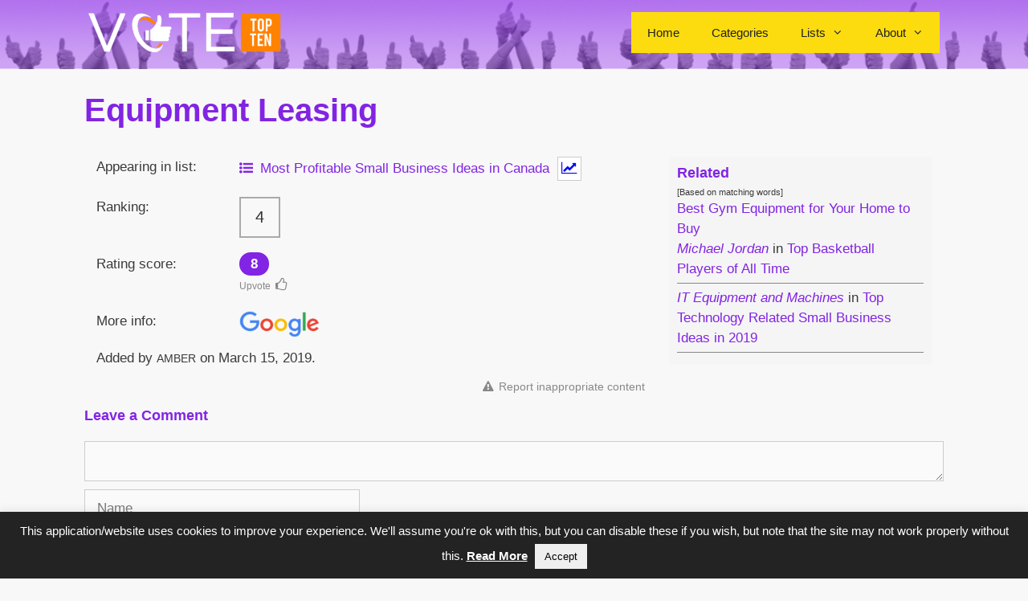

--- FILE ---
content_type: text/html; charset=UTF-8
request_url: https://votetopten.com/list-item/equipment-leasing/
body_size: 20276
content:
<!DOCTYPE html>
<html lang="en-US">
<head>
	<meta charset="UTF-8">
	<meta name='robots' content='noindex, follow' />
	<style>img:is([sizes="auto" i], [sizes^="auto," i]) { contain-intrinsic-size: 3000px 1500px }</style>
	<meta name="viewport" content="width=device-width, initial-scale=1">
	<!-- This site is optimized with the Yoast SEO plugin v19.7.1 - https://yoast.com/wordpress/plugins/seo/ -->
	<link media="all" href="https://votetopten.com/wp-content/cache/autoptimize/css/autoptimize_e58869183428533c58a8ff6df631e036.css" rel="stylesheet" /><link media="screen" href="https://votetopten.com/wp-content/cache/autoptimize/css/autoptimize_9c9256d44afeeb23710007aae35fee1d.css" rel="stylesheet" /><title>Equipment Leasing - Vote Top Ten</title>
	<meta property="og:locale" content="en_US" />
	<meta property="og:type" content="article" />
	<meta property="og:title" content="Equipment Leasing - Vote Top Ten" />
	<meta property="og:url" content="https://votetopten.com/list-item/equipment-leasing/" />
	<meta property="og:site_name" content="Vote Top Ten" />
	<meta property="og:image" content="https://votetopten.com/wp-content/uploads/2019/03/Ovalwhite-favicon.png" />
	<meta property="og:image:width" content="512" />
	<meta property="og:image:height" content="512" />
	<meta property="og:image:type" content="image/png" />
	<meta name="twitter:card" content="summary_large_image" />
	<script type="application/ld+json" class="yoast-schema-graph">{"@context":"https://schema.org","@graph":[{"@type":"WebPage","@id":"https://votetopten.com/list-item/equipment-leasing/","url":"https://votetopten.com/list-item/equipment-leasing/","name":"Equipment Leasing - Vote Top Ten","isPartOf":{"@id":"https://votetopten.com/#website"},"datePublished":"2019-03-15T13:51:43+00:00","dateModified":"2019-03-15T13:51:43+00:00","breadcrumb":{"@id":"https://votetopten.com/list-item/equipment-leasing/#breadcrumb"},"inLanguage":"en-US","potentialAction":[{"@type":"ReadAction","target":["https://votetopten.com/list-item/equipment-leasing/"]}]},{"@type":"BreadcrumbList","@id":"https://votetopten.com/list-item/equipment-leasing/#breadcrumb","itemListElement":[{"@type":"ListItem","position":1,"name":"Home","item":"https://votetopten.com/"},{"@type":"ListItem","position":2,"name":"List Items","item":"https://votetopten.com/list-item/"},{"@type":"ListItem","position":3,"name":"Equipment Leasing"}]},{"@type":"WebSite","@id":"https://votetopten.com/#website","url":"https://votetopten.com/","name":"Vote Top Ten","description":"Your vote on everything","publisher":{"@id":"https://votetopten.com/#organization"},"potentialAction":[{"@type":"SearchAction","target":{"@type":"EntryPoint","urlTemplate":"https://votetopten.com/?s={search_term_string}"},"query-input":"required name=search_term_string"}],"inLanguage":"en-US"},{"@type":"Organization","@id":"https://votetopten.com/#organization","name":"rulo","url":"https://votetopten.com/","sameAs":[],"logo":{"@type":"ImageObject","inLanguage":"en-US","@id":"https://votetopten.com/#/schema/logo/image/","url":"https://votetopten.com/wp-content/uploads/2019/03/VOTETOPTENSquares-e1552746409400.png","contentUrl":"https://votetopten.com/wp-content/uploads/2019/03/VOTETOPTENSquares-e1552746409400.png","width":400,"height":84,"caption":"rulo"},"image":{"@id":"https://votetopten.com/#/schema/logo/image/"}}]}</script>
	<!-- / Yoast SEO plugin. -->


<link rel='dns-prefetch' href='//static.addtoany.com' />
<link rel="alternate" type="application/rss+xml" title="Vote Top Ten &raquo; Feed" href="https://votetopten.com/feed/" />
<link rel="alternate" type="application/rss+xml" title="Vote Top Ten &raquo; Comments Feed" href="https://votetopten.com/comments/feed/" />
<link rel="alternate" type="application/rss+xml" title="Vote Top Ten &raquo; Equipment Leasing Comments Feed" href="https://votetopten.com/list-item/equipment-leasing/feed/" />
<script>
window._wpemojiSettings = {"baseUrl":"https:\/\/s.w.org\/images\/core\/emoji\/16.0.1\/72x72\/","ext":".png","svgUrl":"https:\/\/s.w.org\/images\/core\/emoji\/16.0.1\/svg\/","svgExt":".svg","source":{"concatemoji":"https:\/\/votetopten.com\/wp-includes\/js\/wp-emoji-release.min.js?ver=6.8.3"}};
/*! This file is auto-generated */
!function(s,n){var o,i,e;function c(e){try{var t={supportTests:e,timestamp:(new Date).valueOf()};sessionStorage.setItem(o,JSON.stringify(t))}catch(e){}}function p(e,t,n){e.clearRect(0,0,e.canvas.width,e.canvas.height),e.fillText(t,0,0);var t=new Uint32Array(e.getImageData(0,0,e.canvas.width,e.canvas.height).data),a=(e.clearRect(0,0,e.canvas.width,e.canvas.height),e.fillText(n,0,0),new Uint32Array(e.getImageData(0,0,e.canvas.width,e.canvas.height).data));return t.every(function(e,t){return e===a[t]})}function u(e,t){e.clearRect(0,0,e.canvas.width,e.canvas.height),e.fillText(t,0,0);for(var n=e.getImageData(16,16,1,1),a=0;a<n.data.length;a++)if(0!==n.data[a])return!1;return!0}function f(e,t,n,a){switch(t){case"flag":return n(e,"\ud83c\udff3\ufe0f\u200d\u26a7\ufe0f","\ud83c\udff3\ufe0f\u200b\u26a7\ufe0f")?!1:!n(e,"\ud83c\udde8\ud83c\uddf6","\ud83c\udde8\u200b\ud83c\uddf6")&&!n(e,"\ud83c\udff4\udb40\udc67\udb40\udc62\udb40\udc65\udb40\udc6e\udb40\udc67\udb40\udc7f","\ud83c\udff4\u200b\udb40\udc67\u200b\udb40\udc62\u200b\udb40\udc65\u200b\udb40\udc6e\u200b\udb40\udc67\u200b\udb40\udc7f");case"emoji":return!a(e,"\ud83e\udedf")}return!1}function g(e,t,n,a){var r="undefined"!=typeof WorkerGlobalScope&&self instanceof WorkerGlobalScope?new OffscreenCanvas(300,150):s.createElement("canvas"),o=r.getContext("2d",{willReadFrequently:!0}),i=(o.textBaseline="top",o.font="600 32px Arial",{});return e.forEach(function(e){i[e]=t(o,e,n,a)}),i}function t(e){var t=s.createElement("script");t.src=e,t.defer=!0,s.head.appendChild(t)}"undefined"!=typeof Promise&&(o="wpEmojiSettingsSupports",i=["flag","emoji"],n.supports={everything:!0,everythingExceptFlag:!0},e=new Promise(function(e){s.addEventListener("DOMContentLoaded",e,{once:!0})}),new Promise(function(t){var n=function(){try{var e=JSON.parse(sessionStorage.getItem(o));if("object"==typeof e&&"number"==typeof e.timestamp&&(new Date).valueOf()<e.timestamp+604800&&"object"==typeof e.supportTests)return e.supportTests}catch(e){}return null}();if(!n){if("undefined"!=typeof Worker&&"undefined"!=typeof OffscreenCanvas&&"undefined"!=typeof URL&&URL.createObjectURL&&"undefined"!=typeof Blob)try{var e="postMessage("+g.toString()+"("+[JSON.stringify(i),f.toString(),p.toString(),u.toString()].join(",")+"));",a=new Blob([e],{type:"text/javascript"}),r=new Worker(URL.createObjectURL(a),{name:"wpTestEmojiSupports"});return void(r.onmessage=function(e){c(n=e.data),r.terminate(),t(n)})}catch(e){}c(n=g(i,f,p,u))}t(n)}).then(function(e){for(var t in e)n.supports[t]=e[t],n.supports.everything=n.supports.everything&&n.supports[t],"flag"!==t&&(n.supports.everythingExceptFlag=n.supports.everythingExceptFlag&&n.supports[t]);n.supports.everythingExceptFlag=n.supports.everythingExceptFlag&&!n.supports.flag,n.DOMReady=!1,n.readyCallback=function(){n.DOMReady=!0}}).then(function(){return e}).then(function(){var e;n.supports.everything||(n.readyCallback(),(e=n.source||{}).concatemoji?t(e.concatemoji):e.wpemoji&&e.twemoji&&(t(e.twemoji),t(e.wpemoji)))}))}((window,document),window._wpemojiSettings);
</script>
<style id='wp-emoji-styles-inline-css'>

	img.wp-smiley, img.emoji {
		display: inline !important;
		border: none !important;
		box-shadow: none !important;
		height: 1em !important;
		width: 1em !important;
		margin: 0 0.07em !important;
		vertical-align: -0.1em !important;
		background: none !important;
		padding: 0 !important;
	}
</style>

<style id='classic-theme-styles-inline-css'>
/*! This file is auto-generated */
.wp-block-button__link{color:#fff;background-color:#32373c;border-radius:9999px;box-shadow:none;text-decoration:none;padding:calc(.667em + 2px) calc(1.333em + 2px);font-size:1.125em}.wp-block-file__button{background:#32373c;color:#fff;text-decoration:none}
</style>
<style id='global-styles-inline-css'>
:root{--wp--preset--aspect-ratio--square: 1;--wp--preset--aspect-ratio--4-3: 4/3;--wp--preset--aspect-ratio--3-4: 3/4;--wp--preset--aspect-ratio--3-2: 3/2;--wp--preset--aspect-ratio--2-3: 2/3;--wp--preset--aspect-ratio--16-9: 16/9;--wp--preset--aspect-ratio--9-16: 9/16;--wp--preset--color--black: #000000;--wp--preset--color--cyan-bluish-gray: #abb8c3;--wp--preset--color--white: #ffffff;--wp--preset--color--pale-pink: #f78da7;--wp--preset--color--vivid-red: #cf2e2e;--wp--preset--color--luminous-vivid-orange: #ff6900;--wp--preset--color--luminous-vivid-amber: #fcb900;--wp--preset--color--light-green-cyan: #7bdcb5;--wp--preset--color--vivid-green-cyan: #00d084;--wp--preset--color--pale-cyan-blue: #8ed1fc;--wp--preset--color--vivid-cyan-blue: #0693e3;--wp--preset--color--vivid-purple: #9b51e0;--wp--preset--color--contrast: var(--contrast);--wp--preset--color--contrast-2: var(--contrast-2);--wp--preset--color--contrast-3: var(--contrast-3);--wp--preset--color--base: var(--base);--wp--preset--color--base-2: var(--base-2);--wp--preset--color--base-3: var(--base-3);--wp--preset--color--accent: var(--accent);--wp--preset--gradient--vivid-cyan-blue-to-vivid-purple: linear-gradient(135deg,rgba(6,147,227,1) 0%,rgb(155,81,224) 100%);--wp--preset--gradient--light-green-cyan-to-vivid-green-cyan: linear-gradient(135deg,rgb(122,220,180) 0%,rgb(0,208,130) 100%);--wp--preset--gradient--luminous-vivid-amber-to-luminous-vivid-orange: linear-gradient(135deg,rgba(252,185,0,1) 0%,rgba(255,105,0,1) 100%);--wp--preset--gradient--luminous-vivid-orange-to-vivid-red: linear-gradient(135deg,rgba(255,105,0,1) 0%,rgb(207,46,46) 100%);--wp--preset--gradient--very-light-gray-to-cyan-bluish-gray: linear-gradient(135deg,rgb(238,238,238) 0%,rgb(169,184,195) 100%);--wp--preset--gradient--cool-to-warm-spectrum: linear-gradient(135deg,rgb(74,234,220) 0%,rgb(151,120,209) 20%,rgb(207,42,186) 40%,rgb(238,44,130) 60%,rgb(251,105,98) 80%,rgb(254,248,76) 100%);--wp--preset--gradient--blush-light-purple: linear-gradient(135deg,rgb(255,206,236) 0%,rgb(152,150,240) 100%);--wp--preset--gradient--blush-bordeaux: linear-gradient(135deg,rgb(254,205,165) 0%,rgb(254,45,45) 50%,rgb(107,0,62) 100%);--wp--preset--gradient--luminous-dusk: linear-gradient(135deg,rgb(255,203,112) 0%,rgb(199,81,192) 50%,rgb(65,88,208) 100%);--wp--preset--gradient--pale-ocean: linear-gradient(135deg,rgb(255,245,203) 0%,rgb(182,227,212) 50%,rgb(51,167,181) 100%);--wp--preset--gradient--electric-grass: linear-gradient(135deg,rgb(202,248,128) 0%,rgb(113,206,126) 100%);--wp--preset--gradient--midnight: linear-gradient(135deg,rgb(2,3,129) 0%,rgb(40,116,252) 100%);--wp--preset--font-size--small: 13px;--wp--preset--font-size--medium: 20px;--wp--preset--font-size--large: 36px;--wp--preset--font-size--x-large: 42px;--wp--preset--spacing--20: 0.44rem;--wp--preset--spacing--30: 0.67rem;--wp--preset--spacing--40: 1rem;--wp--preset--spacing--50: 1.5rem;--wp--preset--spacing--60: 2.25rem;--wp--preset--spacing--70: 3.38rem;--wp--preset--spacing--80: 5.06rem;--wp--preset--shadow--natural: 6px 6px 9px rgba(0, 0, 0, 0.2);--wp--preset--shadow--deep: 12px 12px 50px rgba(0, 0, 0, 0.4);--wp--preset--shadow--sharp: 6px 6px 0px rgba(0, 0, 0, 0.2);--wp--preset--shadow--outlined: 6px 6px 0px -3px rgba(255, 255, 255, 1), 6px 6px rgba(0, 0, 0, 1);--wp--preset--shadow--crisp: 6px 6px 0px rgba(0, 0, 0, 1);}:where(.is-layout-flex){gap: 0.5em;}:where(.is-layout-grid){gap: 0.5em;}body .is-layout-flex{display: flex;}.is-layout-flex{flex-wrap: wrap;align-items: center;}.is-layout-flex > :is(*, div){margin: 0;}body .is-layout-grid{display: grid;}.is-layout-grid > :is(*, div){margin: 0;}:where(.wp-block-columns.is-layout-flex){gap: 2em;}:where(.wp-block-columns.is-layout-grid){gap: 2em;}:where(.wp-block-post-template.is-layout-flex){gap: 1.25em;}:where(.wp-block-post-template.is-layout-grid){gap: 1.25em;}.has-black-color{color: var(--wp--preset--color--black) !important;}.has-cyan-bluish-gray-color{color: var(--wp--preset--color--cyan-bluish-gray) !important;}.has-white-color{color: var(--wp--preset--color--white) !important;}.has-pale-pink-color{color: var(--wp--preset--color--pale-pink) !important;}.has-vivid-red-color{color: var(--wp--preset--color--vivid-red) !important;}.has-luminous-vivid-orange-color{color: var(--wp--preset--color--luminous-vivid-orange) !important;}.has-luminous-vivid-amber-color{color: var(--wp--preset--color--luminous-vivid-amber) !important;}.has-light-green-cyan-color{color: var(--wp--preset--color--light-green-cyan) !important;}.has-vivid-green-cyan-color{color: var(--wp--preset--color--vivid-green-cyan) !important;}.has-pale-cyan-blue-color{color: var(--wp--preset--color--pale-cyan-blue) !important;}.has-vivid-cyan-blue-color{color: var(--wp--preset--color--vivid-cyan-blue) !important;}.has-vivid-purple-color{color: var(--wp--preset--color--vivid-purple) !important;}.has-black-background-color{background-color: var(--wp--preset--color--black) !important;}.has-cyan-bluish-gray-background-color{background-color: var(--wp--preset--color--cyan-bluish-gray) !important;}.has-white-background-color{background-color: var(--wp--preset--color--white) !important;}.has-pale-pink-background-color{background-color: var(--wp--preset--color--pale-pink) !important;}.has-vivid-red-background-color{background-color: var(--wp--preset--color--vivid-red) !important;}.has-luminous-vivid-orange-background-color{background-color: var(--wp--preset--color--luminous-vivid-orange) !important;}.has-luminous-vivid-amber-background-color{background-color: var(--wp--preset--color--luminous-vivid-amber) !important;}.has-light-green-cyan-background-color{background-color: var(--wp--preset--color--light-green-cyan) !important;}.has-vivid-green-cyan-background-color{background-color: var(--wp--preset--color--vivid-green-cyan) !important;}.has-pale-cyan-blue-background-color{background-color: var(--wp--preset--color--pale-cyan-blue) !important;}.has-vivid-cyan-blue-background-color{background-color: var(--wp--preset--color--vivid-cyan-blue) !important;}.has-vivid-purple-background-color{background-color: var(--wp--preset--color--vivid-purple) !important;}.has-black-border-color{border-color: var(--wp--preset--color--black) !important;}.has-cyan-bluish-gray-border-color{border-color: var(--wp--preset--color--cyan-bluish-gray) !important;}.has-white-border-color{border-color: var(--wp--preset--color--white) !important;}.has-pale-pink-border-color{border-color: var(--wp--preset--color--pale-pink) !important;}.has-vivid-red-border-color{border-color: var(--wp--preset--color--vivid-red) !important;}.has-luminous-vivid-orange-border-color{border-color: var(--wp--preset--color--luminous-vivid-orange) !important;}.has-luminous-vivid-amber-border-color{border-color: var(--wp--preset--color--luminous-vivid-amber) !important;}.has-light-green-cyan-border-color{border-color: var(--wp--preset--color--light-green-cyan) !important;}.has-vivid-green-cyan-border-color{border-color: var(--wp--preset--color--vivid-green-cyan) !important;}.has-pale-cyan-blue-border-color{border-color: var(--wp--preset--color--pale-cyan-blue) !important;}.has-vivid-cyan-blue-border-color{border-color: var(--wp--preset--color--vivid-cyan-blue) !important;}.has-vivid-purple-border-color{border-color: var(--wp--preset--color--vivid-purple) !important;}.has-vivid-cyan-blue-to-vivid-purple-gradient-background{background: var(--wp--preset--gradient--vivid-cyan-blue-to-vivid-purple) !important;}.has-light-green-cyan-to-vivid-green-cyan-gradient-background{background: var(--wp--preset--gradient--light-green-cyan-to-vivid-green-cyan) !important;}.has-luminous-vivid-amber-to-luminous-vivid-orange-gradient-background{background: var(--wp--preset--gradient--luminous-vivid-amber-to-luminous-vivid-orange) !important;}.has-luminous-vivid-orange-to-vivid-red-gradient-background{background: var(--wp--preset--gradient--luminous-vivid-orange-to-vivid-red) !important;}.has-very-light-gray-to-cyan-bluish-gray-gradient-background{background: var(--wp--preset--gradient--very-light-gray-to-cyan-bluish-gray) !important;}.has-cool-to-warm-spectrum-gradient-background{background: var(--wp--preset--gradient--cool-to-warm-spectrum) !important;}.has-blush-light-purple-gradient-background{background: var(--wp--preset--gradient--blush-light-purple) !important;}.has-blush-bordeaux-gradient-background{background: var(--wp--preset--gradient--blush-bordeaux) !important;}.has-luminous-dusk-gradient-background{background: var(--wp--preset--gradient--luminous-dusk) !important;}.has-pale-ocean-gradient-background{background: var(--wp--preset--gradient--pale-ocean) !important;}.has-electric-grass-gradient-background{background: var(--wp--preset--gradient--electric-grass) !important;}.has-midnight-gradient-background{background: var(--wp--preset--gradient--midnight) !important;}.has-small-font-size{font-size: var(--wp--preset--font-size--small) !important;}.has-medium-font-size{font-size: var(--wp--preset--font-size--medium) !important;}.has-large-font-size{font-size: var(--wp--preset--font-size--large) !important;}.has-x-large-font-size{font-size: var(--wp--preset--font-size--x-large) !important;}
:where(.wp-block-post-template.is-layout-flex){gap: 1.25em;}:where(.wp-block-post-template.is-layout-grid){gap: 1.25em;}
:where(.wp-block-columns.is-layout-flex){gap: 2em;}:where(.wp-block-columns.is-layout-grid){gap: 2em;}
:root :where(.wp-block-pullquote){font-size: 1.5em;line-height: 1.6;}
</style>






<link rel='stylesheet' id='child-style-css' href='https://votetopten.com/wp-content/cache/autoptimize/css/autoptimize_single_0a7891b21b439f60518fadd5a1e4299b.css?vvv=66dsdsssgfsfsfgtssrwfusfsdgsechhd&#038;ver=1' media='all' />


<style id='generate-style-inline-css'>
body{background-color:#f8f8f8;color:#3a3a3a;}a:hover, a:focus, a:active{color:#913fe2;}body .grid-container{max-width:1100px;}.wp-block-group__inner-container{max-width:1100px;margin-left:auto;margin-right:auto;}.site-header .header-image{width:240px;}:root{--contrast:#222222;--contrast-2:#575760;--contrast-3:#b2b2be;--base:#f0f0f0;--base-2:#f7f8f9;--base-3:#ffffff;--accent:#1e73be;}:root .has-contrast-color{color:var(--contrast);}:root .has-contrast-background-color{background-color:var(--contrast);}:root .has-contrast-2-color{color:var(--contrast-2);}:root .has-contrast-2-background-color{background-color:var(--contrast-2);}:root .has-contrast-3-color{color:var(--contrast-3);}:root .has-contrast-3-background-color{background-color:var(--contrast-3);}:root .has-base-color{color:var(--base);}:root .has-base-background-color{background-color:var(--base);}:root .has-base-2-color{color:var(--base-2);}:root .has-base-2-background-color{background-color:var(--base-2);}:root .has-base-3-color{color:var(--base-3);}:root .has-base-3-background-color{background-color:var(--base-3);}:root .has-accent-color{color:var(--accent);}:root .has-accent-background-color{background-color:var(--accent);}body, button, input, select, textarea{font-family:Segoe UI, Helvetica Neue, Helvetica, sans-serif;}body{line-height:1.5;}.entry-content > [class*="wp-block-"]:not(:last-child):not(.wp-block-heading){margin-bottom:1.5em;}.main-title{font-size:45px;}.main-navigation .main-nav ul ul li a{font-size:14px;}.sidebar .widget, .footer-widgets .widget{font-size:17px;}h1{font-weight:bold;font-size:40px;}h2{font-weight:bold;font-size:22px;}h3{font-weight:bold;font-size:18px;}h4{font-size:inherit;}h5{font-size:inherit;}@media (max-width:768px){.main-title{font-size:30px;}h1{font-size:30px;}h2{font-size:25px;}}.top-bar{background-color:#636363;color:#ffffff;}.top-bar a{color:#ffffff;}.top-bar a:hover{color:#303030;}.site-header{background-color:#9344e2;color:#3a3a3a;}.site-header a{color:#3a3a3a;}.main-title a,.main-title a:hover{color:#222222;}.site-description{color:#757575;}.main-navigation,.main-navigation ul ul{background-color:#fcdc0f;}.main-navigation .main-nav ul li a, .main-navigation .menu-toggle, .main-navigation .menu-bar-items{color:#222222;}.main-navigation .main-nav ul li:not([class*="current-menu-"]):hover > a, .main-navigation .main-nav ul li:not([class*="current-menu-"]):focus > a, .main-navigation .main-nav ul li.sfHover:not([class*="current-menu-"]) > a, .main-navigation .menu-bar-item:hover > a, .main-navigation .menu-bar-item.sfHover > a{color:#ffffff;background-color:#8224e3;}button.menu-toggle:hover,button.menu-toggle:focus,.main-navigation .mobile-bar-items a,.main-navigation .mobile-bar-items a:hover,.main-navigation .mobile-bar-items a:focus{color:#222222;}.main-navigation .main-nav ul li[class*="current-menu-"] > a{color:#ffffff;background-color:#8224e3;}.navigation-search input[type="search"],.navigation-search input[type="search"]:active, .navigation-search input[type="search"]:focus, .main-navigation .main-nav ul li.search-item.active > a, .main-navigation .menu-bar-items .search-item.active > a{color:#ffffff;background-color:#8224e3;}.main-navigation ul ul{background-color:#f2d30e;}.main-navigation .main-nav ul ul li a{color:#3d3d3d;}.main-navigation .main-nav ul ul li:not([class*="current-menu-"]):hover > a,.main-navigation .main-nav ul ul li:not([class*="current-menu-"]):focus > a, .main-navigation .main-nav ul ul li.sfHover:not([class*="current-menu-"]) > a{color:#ffffff;background-color:#8224e3;}.main-navigation .main-nav ul ul li[class*="current-menu-"] > a{color:#ffffff;background-color:#8224e3;}.entry-meta{color:#595959;}.entry-meta a{color:#595959;}.entry-meta a:hover{color:#1e73be;}.sidebar .widget{background-color:#ffffff;}.sidebar .widget .widget-title{color:#8224e3;}.footer-widgets{background-color:#ffffff;}.footer-widgets .widget-title{color:#000000;}.site-info{color:#ffffff;background-color:#222222;}.site-info a{color:#ffffff;}.site-info a:hover{color:#606060;}.footer-bar .widget_nav_menu .current-menu-item a{color:#606060;}input[type="text"],input[type="email"],input[type="url"],input[type="password"],input[type="search"],input[type="tel"],input[type="number"],textarea,select{color:#666666;background-color:#fafafa;border-color:#cccccc;}input[type="text"]:focus,input[type="email"]:focus,input[type="url"]:focus,input[type="password"]:focus,input[type="search"]:focus,input[type="tel"]:focus,input[type="number"]:focus,textarea:focus,select:focus{color:#666666;background-color:#ffffff;border-color:#bfbfbf;}button,html input[type="button"],input[type="reset"],input[type="submit"],a.button,a.wp-block-button__link:not(.has-background){color:#ffffff;background-color:#666666;}button:hover,html input[type="button"]:hover,input[type="reset"]:hover,input[type="submit"]:hover,a.button:hover,button:focus,html input[type="button"]:focus,input[type="reset"]:focus,input[type="submit"]:focus,a.button:focus,a.wp-block-button__link:not(.has-background):active,a.wp-block-button__link:not(.has-background):focus,a.wp-block-button__link:not(.has-background):hover{color:#ffffff;}a.generate-back-to-top{background-color:rgba( 0,0,0,0.4 );color:#ffffff;}a.generate-back-to-top:hover,a.generate-back-to-top:focus{background-color:rgba( 0,0,0,0.6 );color:#ffffff;}:root{--gp-search-modal-bg-color:var(--base-3);--gp-search-modal-text-color:var(--contrast);--gp-search-modal-overlay-bg-color:rgba(0,0,0,0.2);}@media (max-width:768px){.main-navigation .menu-bar-item:hover > a, .main-navigation .menu-bar-item.sfHover > a{background:none;color:#222222;}}.inside-top-bar{padding:10px;}.inside-header{padding:15px 20px 20px 20px;}.separate-containers .inside-article, .separate-containers .comments-area, .separate-containers .page-header, .separate-containers .paging-navigation, .one-container .site-content, .inside-page-header{padding:0px;}.site-main .wp-block-group__inner-container{padding:0px;}.entry-content .alignwide, body:not(.no-sidebar) .entry-content .alignfull{margin-left:-0px;width:calc(100% + 0px);max-width:calc(100% + 0px);}.one-container.right-sidebar .site-main,.one-container.both-right .site-main{margin-right:0px;}.one-container.left-sidebar .site-main,.one-container.both-left .site-main{margin-left:0px;}.one-container.both-sidebars .site-main{margin:0px;}.separate-containers .widget, .separate-containers .site-main > *, .separate-containers .page-header, .widget-area .main-navigation{margin-bottom:15px;}.separate-containers .site-main{margin:15px;}.both-right.separate-containers .inside-left-sidebar{margin-right:7px;}.both-right.separate-containers .inside-right-sidebar{margin-left:7px;}.both-left.separate-containers .inside-left-sidebar{margin-right:7px;}.both-left.separate-containers .inside-right-sidebar{margin-left:7px;}.separate-containers .page-header-image, .separate-containers .page-header-contained, .separate-containers .page-header-image-single, .separate-containers .page-header-content-single{margin-top:15px;}.separate-containers .inside-right-sidebar, .separate-containers .inside-left-sidebar{margin-top:15px;margin-bottom:15px;}.main-navigation .main-nav ul li a,.menu-toggle,.main-navigation .mobile-bar-items a{line-height:51px;}.main-navigation ul ul{width:150px;}.navigation-search input[type="search"]{height:51px;}.rtl .menu-item-has-children .dropdown-menu-toggle{padding-left:20px;}.rtl .main-navigation .main-nav ul li.menu-item-has-children > a{padding-right:20px;}.widget-area .widget{padding:0px 0px 10px 20px;}.site-info{padding:20px;}@media (max-width:768px){.separate-containers .inside-article, .separate-containers .comments-area, .separate-containers .page-header, .separate-containers .paging-navigation, .one-container .site-content, .inside-page-header{padding:0px;}.site-main .wp-block-group__inner-container{padding:0px;}.site-info{padding-right:10px;padding-left:10px;}.entry-content .alignwide, body:not(.no-sidebar) .entry-content .alignfull{margin-left:-0px;width:calc(100% + 0px);max-width:calc(100% + 0px);}}@media (max-width:768px){.main-navigation .menu-toggle,.main-navigation .mobile-bar-items,.sidebar-nav-mobile:not(#sticky-placeholder){display:block;}.main-navigation ul,.gen-sidebar-nav{display:none;}[class*="nav-float-"] .site-header .inside-header > *{float:none;clear:both;}}
.main-navigation .slideout-toggle a:before,.slide-opened .slideout-overlay .slideout-exit:before{font-family:GeneratePress;}.slideout-navigation .dropdown-menu-toggle:before{content:"\f107" !important;}.slideout-navigation .sfHover > a .dropdown-menu-toggle:before{content:"\f106" !important;}
.main-navigation .main-nav ul li a,.menu-toggle,.main-navigation .mobile-bar-items a{transition: line-height 300ms ease}.main-navigation.toggled .main-nav > ul{background-color: #fcdc0f}
.slideout-navigation.main-navigation .main-nav ul li a{font-weight:normal;text-transform:none;}
</style>



<link rel='stylesheet' id='generate-child-css' href='https://votetopten.com/wp-content/cache/autoptimize/css/autoptimize_single_0a7891b21b439f60518fadd5a1e4299b.css?ver=1555225780' media='all' />





<link rel='stylesheet' id='dashicons-css' href='https://votetopten.com/wp-includes/css/dashicons.min.css?ver=6.8.3' media='all' />





<style id='views-pagination-style-inline-css'>
.wpv-sort-list-dropdown.wpv-sort-list-dropdown-style-default > span.wpv-sort-list,.wpv-sort-list-dropdown.wpv-sort-list-dropdown-style-default .wpv-sort-list-item {border-color: #cdcdcd;}.wpv-sort-list-dropdown.wpv-sort-list-dropdown-style-default .wpv-sort-list-item a {color: #444;background-color: #fff;}.wpv-sort-list-dropdown.wpv-sort-list-dropdown-style-default a:hover,.wpv-sort-list-dropdown.wpv-sort-list-dropdown-style-default a:focus {color: #000;background-color: #eee;}.wpv-sort-list-dropdown.wpv-sort-list-dropdown-style-default .wpv-sort-list-item.wpv-sort-list-current a {color: #000;background-color: #eee;}.wpv-sort-list-dropdown.wpv-sort-list-dropdown-style-grey > span.wpv-sort-list,.wpv-sort-list-dropdown.wpv-sort-list-dropdown-style-grey .wpv-sort-list-item {border-color: #cdcdcd;}.wpv-sort-list-dropdown.wpv-sort-list-dropdown-style-grey .wpv-sort-list-item a {color: #444;background-color: #eeeeee;}.wpv-sort-list-dropdown.wpv-sort-list-dropdown-style-grey a:hover,.wpv-sort-list-dropdown.wpv-sort-list-dropdown-style-grey a:focus {color: #000;background-color: #e5e5e5;}.wpv-sort-list-dropdown.wpv-sort-list-dropdown-style-grey .wpv-sort-list-item.wpv-sort-list-current a {color: #000;background-color: #e5e5e5;}.wpv-sort-list-dropdown.wpv-sort-list-dropdown-style-blue > span.wpv-sort-list,.wpv-sort-list-dropdown.wpv-sort-list-dropdown-style-blue .wpv-sort-list-item {border-color: #0099cc;}.wpv-sort-list-dropdown.wpv-sort-list-dropdown-style-blue .wpv-sort-list-item a {color: #444;background-color: #cbddeb;}.wpv-sort-list-dropdown.wpv-sort-list-dropdown-style-blue a:hover,.wpv-sort-list-dropdown.wpv-sort-list-dropdown-style-blue a:focus {color: #000;background-color: #95bedd;}.wpv-sort-list-dropdown.wpv-sort-list-dropdown-style-blue .wpv-sort-list-item.wpv-sort-list-current a {color: #000;background-color: #95bedd;}
</style>



<script src="https://votetopten.com/wp-includes/js/jquery/jquery.min.js?ver=3.7.1" id="jquery-core-js"></script>
<script src="https://votetopten.com/wp-includes/js/jquery/jquery-migrate.min.js?ver=3.4.1" id="jquery-migrate-js"></script>
<script id="addtoany-core-js-before">
window.a2a_config=window.a2a_config||{};a2a_config.callbacks=[];a2a_config.overlays=[];a2a_config.templates={};
a2a_config.onclick=1;
</script>
<script async src="https://static.addtoany.com/menu/page.js" id="addtoany-core-js"></script>
<script async src="https://votetopten.com/wp-content/plugins/add-to-any/addtoany.min.js?ver=1.1" id="addtoany-jquery-js"></script>
<script id="cld-frontend-js-extra">
var cld_js_object = {"admin_ajax_url":"https:\/\/votetopten.com\/wp-admin\/admin-ajax.php","admin_ajax_nonce":"0115aeb058"};
</script>
<script src="https://votetopten.com/wp-content/plugins/comments-like-dislike/js/cld-frontend.js?ver=1.1.7" id="cld-frontend-js"></script>
<script id="cookie-law-info-js-extra">
var Cli_Data = {"nn_cookie_ids":[],"cookielist":[],"non_necessary_cookies":[],"ccpaEnabled":"","ccpaRegionBased":"","ccpaBarEnabled":"","strictlyEnabled":["necessary","obligatoire"],"ccpaType":"gdpr","js_blocking":"","custom_integration":"","triggerDomRefresh":"","secure_cookies":""};
var cli_cookiebar_settings = {"animate_speed_hide":"500","animate_speed_show":"500","background":"#232323","border":"#b1a6a6c2","border_on":"","button_1_button_colour":"#efefef","button_1_button_hover":"#bfbfbf","button_1_link_colour":"#000000","button_1_as_button":"1","button_1_new_win":"","button_2_button_colour":"#333","button_2_button_hover":"#292929","button_2_link_colour":"#ffffff","button_2_as_button":"","button_2_hidebar":"","button_3_button_colour":"#000","button_3_button_hover":"#000000","button_3_link_colour":"#fff","button_3_as_button":"1","button_3_new_win":"","button_4_button_colour":"#000","button_4_button_hover":"#000000","button_4_link_colour":"#fff","button_4_as_button":"1","button_7_button_colour":"#61a229","button_7_button_hover":"#4e8221","button_7_link_colour":"#fff","button_7_as_button":"1","button_7_new_win":"","font_family":"inherit","header_fix":"","notify_animate_hide":"1","notify_animate_show":"","notify_div_id":"#cookie-law-info-bar","notify_position_horizontal":"right","notify_position_vertical":"bottom","scroll_close":"","scroll_close_reload":"","accept_close_reload":"","reject_close_reload":"","showagain_tab":"","showagain_background":"#fff","showagain_border":"#000","showagain_div_id":"#cookie-law-info-again","showagain_x_position":"100px","text":"#ffffff","show_once_yn":"","show_once":"10000","logging_on":"","as_popup":"","popup_overlay":"1","bar_heading_text":"","cookie_bar_as":"banner","popup_showagain_position":"bottom-right","widget_position":"left"};
var log_object = {"ajax_url":"https:\/\/votetopten.com\/wp-admin\/admin-ajax.php"};
</script>
<script src="https://votetopten.com/wp-content/plugins/cookie-law-info/public/js/cookie-law-info-public.js?ver=2.1.3" id="cookie-law-info-js"></script>
<script id="rdzlists-js-extra">
var myAjax = {"ajax_url":"https:\/\/votetopten.com\/wp-admin\/admin-ajax.php"};
</script>
<script src="https://votetopten.com/wp-content/themes/riskychild/rdzlists.js?vvv=ufdssffsdddeeesssdhhddf5&amp;ver=6.8.3" id="rdzlists-js"></script>
<script id="rdzajaxifyc-js-extra">
var misha_ajax_comment_params = {"ajaxurl":"https:\/\/votetopten.com\/wp-admin\/admin-ajax.php"};
</script>
<script src="https://votetopten.com/wp-content/themes/riskychild/ajaxifyc.js?vvv=s4sudcndvydddv%C3%9Fs&amp;ver=6.8.3" id="rdzajaxifyc-js"></script>
<script id="ddl-layouts-frontend-js-extra">
var DDLayout_fe_settings = {"DDL_JS":{"css_framework":"bootstrap-3","DEBUG":false}};
</script>
<script src="https://votetopten.com/wp-content/plugins/layouts/resources/js/ddl-layouts-frontend.js?ver=2.5.2" id="ddl-layouts-frontend-js"></script>
<script id="favorites-js-extra">
var favorites_data = {"ajaxurl":"https:\/\/votetopten.com\/wp-admin\/admin-ajax.php","nonce":"8c8988a94b","favorite":"<span class=\"rdz-favorite-label\">Favorite <\/span><i class=\"fa fa-bookmark\"><\/i><span class=\"rdz-vote-label\">Upvote? <\/span><i class=\"rdz-fa-vote fa fa-thumbs-o-up\"><\/i>","favorited":"<span class=\"rdz-favorite-label\">Favorited <\/span> <i class=\"fa fa-bookmark\"><\/i><span class=\"rdz-vote-label\">Voted <\/span><i class=\"rdz-fa-vote fa fa-thumbs-o-up\"><\/i>","includecount":"","indicate_loading":"1","loading_text":"Loading","loading_image":"<div class=\"rdz-spinner\" aria-hidden=\"true\"><\/div>","loading_image_active":"<div class=\"rdz-spinner\" aria-hidden=\"true\"><\/div>","loading_image_preload":"","cache_enabled":"1","button_options":{"button_type":"custom","custom_colors":true,"box_shadow":true,"include_count":false,"default":{"background_default":false,"border_default":false,"text_default":"#b5b5b5","icon_default":"#b7b7b7","count_default":false},"active":{"background_active":false,"border_active":false,"text_active":"#8224e3","icon_active":"#8224e3","count_active":false}},"authentication_modal_content":"<p>Please login to add favorites.<\/p><p><a href=\"#\" data-favorites-modal-close>Dismiss this notice<\/a><\/p>","authentication_redirect":"","dev_mode":"1","logged_in":"","user_id":"0","authentication_redirect_url":"https:\/\/votetopten.com\/wp-login.php"};
</script>
<script src="https://votetopten.com/wp-content/plugins/favorites/assets/js/favorites.js?ver=2.3.2" id="favorites-js"></script>
<link rel="https://api.w.org/" href="https://votetopten.com/wp-json/" /><link rel="EditURI" type="application/rsd+xml" title="RSD" href="https://votetopten.com/xmlrpc.php?rsd" />
<meta name="generator" content="WordPress 6.8.3" />
<link rel='shortlink' href='https://votetopten.com/?p=7242' />
<link rel="alternate" title="oEmbed (JSON)" type="application/json+oembed" href="https://votetopten.com/wp-json/oembed/1.0/embed?url=https%3A%2F%2Fvotetopten.com%2Flist-item%2Fequipment-leasing%2F" />
<link rel="alternate" title="oEmbed (XML)" type="text/xml+oembed" href="https://votetopten.com/wp-json/oembed/1.0/embed?url=https%3A%2F%2Fvotetopten.com%2Flist-item%2Fequipment-leasing%2F&#038;format=xml" />
<style>a.cld-like-dislike-trigger {color: #81d742;}span.cld-count-wrap {color: #81d742;}</style>    <!-- Global site tag (gtag.js) - Google Analytics -->
   <script async src="https://www.googletagmanager.com/gtag/js?id=UA-55730639-14"></script>
   <script>
     window.dataLayer = window.dataLayer || [];
     function gtag(){dataLayer.push(arguments);}
     gtag('js', new Date());

     gtag('config', 'UA-55730639-14');
   </script>
   <meta name="google-site-verification" content="vvhN4ZRAmvokD80hSTr1kjt6TV3VqQsWEKhu5uknCSY" />
    <script>
      !function(f,b,e,v,n,t,s)
      {if(f.fbq)return;n=f.fbq=function(){n.callMethod?
      n.callMethod.apply(n,arguments):n.queue.push(arguments)};
      if(!f._fbq)f._fbq=n;n.push=n;n.loaded=!0;n.version='2.0';
      n.queue=[];t=b.createElement(e);t.async=!0;
      t.src=v;s=b.getElementsByTagName(e)[0];
      s.parentNode.insertBefore(t,s)}(window, document,'script',
      'https://connect.facebook.net/en_US/fbevents.js');
      fbq('init', '1675451449393921');
      fbq('track', 'PageView');
    </script>
    <noscript><img height="1" width="1" style="display:none"
      src="https://www.facebook.com/tr?id=1675451449393921&ev=PageView&noscript=1"
    /></noscript>
    <meta http-equiv="cache-control" content="no-cache, must-revalidate, post-check=0, pre-check=0" />
    <meta http-equiv="cache-control" content="max-age=0" />
    <meta http-equiv="expires" content="0" />
    <meta http-equiv="expires" content="Tue, 01 Jan 1980 1:00:00 GMT" />
    <meta http-equiv="pragma" content="no-cache" />
<link rel="icon" href="https://votetopten.com/wp-content/uploads/2019/03/cropped-Ovalwhite-favicon-32x32.png" sizes="32x32" />
<link rel="icon" href="https://votetopten.com/wp-content/uploads/2019/03/cropped-Ovalwhite-favicon-192x192.png" sizes="192x192" />
<link rel="apple-touch-icon" href="https://votetopten.com/wp-content/uploads/2019/03/cropped-Ovalwhite-favicon-180x180.png" />
<meta name="msapplication-TileImage" content="https://votetopten.com/wp-content/uploads/2019/03/cropped-Ovalwhite-favicon-270x270.png" />
</head>

<body class="wp-singular list-item-template-default single single-list-item postid-7242 wp-custom-logo wp-embed-responsive wp-theme-generatepress wp-child-theme-riskychild sticky-menu-slide sticky-enabled mobile-sticky-menu no-sidebar nav-float-right separate-containers fluid-header active-footer-widgets-0 header-aligned-left dropdown-hover" itemtype="https://schema.org/Blog" itemscope>
	    <script>
      window.fbAsyncInit = function() {
        FB.init({
          appId            : '2323225854620882',
          autoLogAppEvents : true,
          xfbml            : true,
          version          : 'v3.2'
        });
      };
    </script>
    <script async defer src="https://connect.facebook.net/en_US/sdk.js"></script>
<a class="screen-reader-text skip-link" href="#content" title="Skip to content">Skip to content</a>		<header class="site-header" id="masthead" aria-label="Site"  itemtype="https://schema.org/WPHeader" itemscope>
			<div class="inside-header grid-container grid-parent">
				<div class="site-logo">
					<a href="https://votetopten.com/" rel="home">
						<img  class="header-image is-logo-image" alt="Vote Top Ten" src="https://votetopten.com/wp-content/uploads/2019/03/VOTETOPTENSquares-e1552746409400.png" />
					</a>
				</div>		<nav class="auto-hide-sticky main-navigation grid-container grid-parent sub-menu-right" id="site-navigation" aria-label="Primary"  itemtype="https://schema.org/SiteNavigationElement" itemscope>
			<div class="inside-navigation grid-container grid-parent">
								<button class="menu-toggle" aria-controls="primary-menu" aria-expanded="false">
					<span class="mobile-menu">Menu</span>				</button>
				<div id="primary-menu" class="main-nav"><ul id="menu-primary-menu" class=" menu sf-menu"><li id="menu-item-745" class="menu-item menu-item-type-post_type menu-item-object-page menu-item-home menu-item-745"><a href="https://votetopten.com/">Home</a></li>
<li id="menu-item-755" class="menu-item menu-item-type-post_type menu-item-object-page menu-item-755"><a href="https://votetopten.com/categories/">Categories</a></li>
<li id="menu-item-7436" class="menu-item menu-item-type-post_type menu-item-object-page menu-item-has-children menu-item-7436"><a href="https://votetopten.com/lists/">Lists<span role="presentation" class="dropdown-menu-toggle"></span></a>
<ul class="sub-menu">
	<li id="menu-item-959" class="menu-item menu-item-type-post_type menu-item-object-page menu-item-959"><a href="https://votetopten.com/featured-lists/">Featured</a></li>
	<li id="menu-item-890" class="menu-item menu-item-type-custom menu-item-object-custom menu-item-890"><a href="https://votetopten.com/favorites?listfav=1">Favorites</a></li>
	<li id="menu-item-960" class="menu-item menu-item-type-post_type menu-item-object-page menu-item-960"><a href="https://votetopten.com/feeling-lucky/">Random</a></li>
	<li id="menu-item-656" class="menu-item menu-item-type-post_type menu-item-object-page menu-item-656"><a href="https://votetopten.com/lists/">Search</a></li>
	<li id="menu-item-1494" class="menu-item menu-item-type-post_type menu-item-object-page menu-item-1494"><a href="https://votetopten.com/create-a-new-list/">New list</a></li>
</ul>
</li>
<li id="menu-item-172" class="menu-item menu-item-type-post_type menu-item-object-page menu-item-has-children menu-item-172"><a href="https://votetopten.com/about/">About<span role="presentation" class="dropdown-menu-toggle"></span></a>
<ul class="sub-menu">
	<li id="menu-item-7437" class="menu-item menu-item-type-post_type menu-item-object-page menu-item-7437"><a href="https://votetopten.com/faq-2/">FAQ</a></li>
	<li id="menu-item-7438" class="menu-item menu-item-type-post_type menu-item-object-page menu-item-privacy-policy menu-item-7438"><a rel="privacy-policy" href="https://votetopten.com/site-terms-and-conditions/">Site terms and conditions</a></li>
</ul>
</li>
</ul></div>			</div>
		</nav>
					</div>
		</header>
		
	<div class="site grid-container container hfeed grid-parent" id="page">
				<div class="site-content" id="content">
			
	<div class="content-area grid-parent mobile-grid-100 grid-100 tablet-grid-100" id="primary">
		<main class="site-main" id="main">
			
<article id="post-7242" class="post-7242 list-item type-list-item status-publish hentry" itemtype="https://schema.org/CreativeWork" itemscope>
	<div class="inside-article">
					<header class="entry-header">
				<h1 class="entry-title" itemprop="headline">Equipment Leasing</h1>			</header>
			
		<div class="entry-content" itemprop="text">
			                <div class="container-fluid ">
                <div class="ddl-full-width-row row "  >
                <div class="col-sm-8"><div class='row'>
  <div class='col-sm-3'>Appearing in list:</div>
  <div class='col-sm-9'>
  	<h4 class='rdz-list-parent'><a href="https://votetopten.com/list/most-profitable-small-business-ideas-in-canada/"><i class='fa fa-list-ul rdz-fa-bullet'></i>Most Profitable Small Business Ideas in Canada</a><div class='rdz-list-categories'><a href='https://votetopten.com/list-category/business' class='rdz-list-category rdz-list-category-business'><i class='fa fa-line-chart rdz-fa-bullet'></i><span class='rdz-category-name' rdz-cat='business'>Business</span></a></div></h4>
  </div>
</div>

<div class='row'>
  <div class='col-sm-3'>
    Ranking:
  </div>
  <div class='col-sm-9'>  
  	<span class='rdz-list-item-ranking'>4</span>
  </div>
</div>

<div class='row'>
  <div class='col-sm-3'>
    Rating score:
  </div>
  <div class='col-sm-9 rdz-list-item-ratings-group'>
    <div class='rdz-list-item-ratings'><span class= 'rdz-list-item-ratings-current'>8</span><span class='rdz-list-item-ratings-alltime'>8</span></div> <span class='rdz-vote '><div class='rdz-favorite-btn' postid='7242' nonce='89f1fc3db2'><a href='#'><span class='rdz-favorite-btn-label'></span><span class='rdz-favorite-btn-icon'></span></a></div></span>
  </div>
</div>

<div class='row'>
  <div class='col-sm-3'>
    More info:
  </div>
  <div class='col-sm-9 rdz-google-link'>
      <a href="https://votetopten.com/on-the-web/?q=Equipment Leasing"><img decoding="async" class="img-responsive" src="https://votetopten.com/wp-content/uploads/2019/03/googlelogo_color_120x44dp-150x55.png"/></a>
  </div>
</div>




<div class='row'>
  <div class='col-xs-12 '>
    
    Added by <span class='rdz-author'>AMBER</span>
     on 
  <span class='rdz-post-date'>March 15, 2019</span>.
  </div>
</div>

<div class="rdz-inappropriate-comment-header"><a data-toggle="collapse" href=".cred-form-inappropriate-create-wrapper"><i class="fa fa-exclamation-triangle rdz-fa-bullet"></i>Report inappropriate content</a></div>
<div class="collapse cred-form-inappropriate-create-wrapper">
	<form  id="cred_form_844_1" class="cred-form cred-keep-original rdz-form cred-form-inappropriate-create" action="/list-item/equipment-leasing/?_tt=1768631329" method="post">
	<div>Please use this form to report any inappropriate content (eg spam, hate, or errors) on this list or item.</div>
	<div id="wpt-form-message-844"
			              data-message-single="The post was not saved because of the following problem:"
			              data-message-plural="The post was not saved because of the following %NN problems:"
			              style="display:none;" class="wpt-top-form-error wpt-form-error wpt-form-error-wrapper alert alert-danger"></div>
    <input type="hidden" id="cred_form_844_1-hidden-1-1768631329" name="post-reference" value="7242" class="wpt-form-hidden form-hidden" data-wpt-id="cred_form_844_1_cred_form_844_1-hidden-1-1768631329" data-wpt-name="post-reference" />
	<div class="form-group">
      <label>Reason for reporting:</label><div class="js-wpt-field-items js-wpt-repetitive wpt-repetitive" data-initial-conditional="" data-item_name="select-wpcf-rdz-inappropriate-category">
<select id="cred_form_844_1-select-1-1768631329"  class="form-control wpt-form-select form-select select" output="bootstrap" preset_value="" urlparam="" value_escape="" make_readonly="" placeholder="" select_text="" data-wpt-type="select" name="wpcf-rdz-inappropriate-category">
<option value="" class="wpt-form-option form-option option" data-wpt-type="option" data-wpt-id="cred_form_844_1_cred_form_844_1-select-1-1768631329" data-wpt-name="wpcf-rdz-inappropriate-category">- Select an option -</option>
<option value="spam" class="wpt-form-option form-option option" data-wpt-type="option" data-wpt-id="cred_form_844_1_cred_form_844_1-select-1-1768631329" data-wpt-name="wpcf-rdz-inappropriate-category">Spam</option>
<option value="vulgar" class="wpt-form-option form-option option" data-wpt-type="option" data-wpt-id="cred_form_844_1_cred_form_844_1-select-1-1768631329" data-wpt-name="wpcf-rdz-inappropriate-category">Vulgar</option>
<option value="hate" class="wpt-form-option form-option option" data-wpt-type="option" data-wpt-id="cred_form_844_1_cred_form_844_1-select-1-1768631329" data-wpt-name="wpcf-rdz-inappropriate-category">Hate</option>
<option value="copyright" class="wpt-form-option form-option option" data-wpt-type="option" data-wpt-id="cred_form_844_1_cred_form_844_1-select-1-1768631329" data-wpt-name="wpcf-rdz-inappropriate-category">Copyright</option>
<option value="duplicate" class="wpt-form-option form-option option" data-wpt-type="option" data-wpt-id="cred_form_844_1_cred_form_844_1-select-1-1768631329" data-wpt-name="wpcf-rdz-inappropriate-category">Duplicate</option>
<option value="error" class="wpt-form-option form-option option" data-wpt-type="option" data-wpt-id="cred_form_844_1_cred_form_844_1-select-1-1768631329" data-wpt-name="wpcf-rdz-inappropriate-category">Error</option>
<option value="other" class="wpt-form-option form-option option" data-wpt-type="option" data-wpt-id="cred_form_844_1_cred_form_844_1-select-1-1768631329" data-wpt-name="wpcf-rdz-inappropriate-category">Other</option>
</select>
</div>
	</div>
	<div class="form-group">
		<label>Description:</label><div class="js-wpt-field-items js-wpt-repetitive wpt-repetitive" data-initial-conditional="" data-item_name="textfield-post_title">
<input type="text" id="cred_form_844_1-textfield-1-1768631329" name="post_title" value="" class="form-control wpt-form-textfield form-textfield textfield" output="bootstrap" preset_value="" urlparam="" value_escape="" make_readonly="" placeholder="Briefly describe what or why this post is inappropriate" select_text="" data-wpt-validate="{&quot;required&quot;:{&quot;args&quot;:{&quot;1&quot;:true},&quot;message&quot;:&quot;This field is required&quot;}}" data-wpt-field-title="Inappropriate Title" data-parsley-required="true" data-parsley-required-message="This field is required" data-wpt-type="textfield" data-wpt-id="cred_form_844_1_cred_form_844_1-textfield-1-1768631329" data-wpt-name="post_title" />
</div>
	</div>
	<div class="form-group">
	<input type="submit" id="cred_form_844_1-submit-1-1768631329" name="form_submit_1" value="Submit" class="btn btn-primary btn-lg wpt-form-submit form-submit submit" />
	</div>
<input type="hidden" id="cred_form_844_1-hidden-2-1768631329" name="_cred_cred_prefix_post_id" value="833579" class="wpt-form-hidden form-hidden" data-wpt-id="cred_form_844_1_cred_form_844_1-hidden-2-1768631329" data-wpt-name="_cred_cred_prefix_post_id" /><input type="hidden" id="cred_form_844_1-hidden-3-1768631329" name="_cred_cred_prefix_cred_container_id" value="7242" class="wpt-form-hidden form-hidden" data-wpt-id="cred_form_844_1_cred_form_844_1-hidden-3-1768631329" data-wpt-name="_cred_cred_prefix_cred_container_id" /><input type="hidden" id="cred_form_844_1-hidden-4-1768631329" name="_cred_cred_prefix_form_id" value="844" class="wpt-form-hidden form-hidden" data-wpt-id="cred_form_844_1_cred_form_844_1-hidden-4-1768631329" data-wpt-name="_cred_cred_prefix_form_id" /><input type="hidden" id="cred_form_844_1-hidden-5-1768631329" name="_cred_cred_prefix_form_count" value="1" class="wpt-form-hidden form-hidden" data-wpt-id="cred_form_844_1_cred_form_844_1-hidden-5-1768631329" data-wpt-name="_cred_cred_prefix_form_count" /></form>
</div>
</div><div class="col-sm-4 rdz-column"><form style="display:none;" autocomplete="off" name="wpv-filter-4351-CATTR3e0a61f5b29417bf6776448224c0a788TCPID7242" action="/list-item/equipment-leasing/?wpv_view_count=4351-CATTR3e0a61f5b29417bf6776448224c0a788TCPID7242" method="get" class="wpv-filter-form js-wpv-filter-form js-wpv-filter-form-4351-CATTR3e0a61f5b29417bf6776448224c0a788TCPID7242 js-wpv-form-full" data-viewnumber="4351-CATTR3e0a61f5b29417bf6776448224c0a788TCPID7242" data-viewid="4351" data-viewhash="eyJuYW1lIjoibGlzdHMtcmVsYXRlZC12aWV3LW9mLWxpc3QtaXRlbXMiLCJ2aWV3X2Rpc3BsYXkiOiJsYXlvdXQiLCJsaW1pdCI6IjUiLCJzZWFyY2giOiJlcXVpcG1lbnQtbGVhc2luZyJ9" data-viewwidgetid="0" data-orderby="" data-order="" data-orderbyas="" data-orderbysecond="" data-ordersecond="" data-parametric="{&quot;query&quot;:&quot;normal&quot;,&quot;id&quot;:&quot;4351&quot;,&quot;view_id&quot;:&quot;4351&quot;,&quot;widget_id&quot;:0,&quot;view_hash&quot;:&quot;4351-CATTR3e0a61f5b29417bf6776448224c0a788TCPID7242&quot;,&quot;action&quot;:&quot;\/list-item\/equipment-leasing\/?wpv_view_count=4351-CATTR3e0a61f5b29417bf6776448224c0a788TCPID7242&quot;,&quot;sort&quot;:{&quot;orderby&quot;:&quot;&quot;,&quot;order&quot;:&quot;&quot;,&quot;orderby_as&quot;:&quot;&quot;,&quot;orderby_second&quot;:&quot;&quot;,&quot;order_second&quot;:&quot;&quot;},&quot;orderby&quot;:&quot;&quot;,&quot;order&quot;:&quot;&quot;,&quot;orderby_as&quot;:&quot;&quot;,&quot;orderby_second&quot;:&quot;&quot;,&quot;order_second&quot;:&quot;&quot;,&quot;ajax_form&quot;:&quot;&quot;,&quot;ajax_results&quot;:&quot;&quot;,&quot;effect&quot;:&quot;fade&quot;,&quot;prebefore&quot;:&quot;&quot;,&quot;before&quot;:&quot;&quot;,&quot;after&quot;:&quot;&quot;,&quot;attributes&quot;:{&quot;view_display&quot;:&quot;layout&quot;,&quot;limit&quot;:&quot;5&quot;,&quot;search&quot;:&quot;equipment-leasing&quot;},&quot;environment&quot;:{&quot;current_post_id&quot;:7242,&quot;parent_post_id&quot;:0,&quot;parent_term_id&quot;:0,&quot;parent_user_id&quot;:0,&quot;archive&quot;:{&quot;type&quot;:&quot;&quot;,&quot;name&quot;:&quot;&quot;,&quot;data&quot;:[]}},&quot;loop&quot;:{&quot;type&quot;:&quot;&quot;,&quot;name&quot;:&quot;&quot;,&quot;data&quot;:[],&quot;id&quot;:0}}" data-attributes="{&quot;view_display&quot;:&quot;layout&quot;,&quot;limit&quot;:&quot;5&quot;,&quot;search&quot;:&quot;equipment-leasing&quot;}" data-environment="{&quot;current_post_id&quot;:7242,&quot;parent_post_id&quot;:0,&quot;parent_term_id&quot;:0,&quot;parent_user_id&quot;:0,&quot;archive&quot;:{&quot;type&quot;:&quot;&quot;,&quot;name&quot;:&quot;&quot;,&quot;data&quot;:[]}}"><input type="hidden" class="js-wpv-dps-filter-data js-wpv-filter-data-for-this-form" data-action="/list-item/equipment-leasing/?wpv_view_count=4351-CATTR3e0a61f5b29417bf6776448224c0a788TCPID7242" data-page="1" data-ajax="disable" data-effect="fade" data-maxpages="1" data-ajaxprebefore="" data-ajaxbefore="" data-ajaxafter="" /><input class="wpv_view_count wpv_view_count-4351-CATTR3e0a61f5b29417bf6776448224c0a788TCPID7242" type="hidden" name="wpv_view_count" value="4351-CATTR3e0a61f5b29417bf6776448224c0a788TCPID7242" />

</form>
<div class="rdz-related-lists">
  <h3>Related</h3>
  <div class="rdz-small-text">[Based on matching words]</div>  
  <div class="">    
  <div id="wpv-view-layout-4351-CATTR3e0a61f5b29417bf6776448224c0a788TCPID7242" class="js-wpv-view-layout js-wpv-layout-responsive js-wpv-view-layout-4351-CATTR3e0a61f5b29417bf6776448224c0a788TCPID7242" data-viewnumber="4351-CATTR3e0a61f5b29417bf6776448224c0a788TCPID7242" data-pagination="{&quot;id&quot;:&quot;4351&quot;,&quot;base_permalink&quot;:&quot;/list-item/equipment-leasing/?wpv_view_count=4351-CATTR3e0a61f5b29417bf6776448224c0a788TCPID7242&amp;wpv_paged=WPV_PAGE_NUM&quot;,&quot;query&quot;:&quot;normal&quot;,&quot;type&quot;:&quot;disabled&quot;,&quot;effect&quot;:&quot;fade&quot;,&quot;duration&quot;:500,&quot;speed&quot;:5,&quot;pause_on_hover&quot;:&quot;disabled&quot;,&quot;stop_rollover&quot;:&quot;false&quot;,&quot;cache_pages&quot;:&quot;enabled&quot;,&quot;preload_images&quot;:&quot;enabled&quot;,&quot;preload_pages&quot;:&quot;enabled&quot;,&quot;preload_reach&quot;:1,&quot;spinner&quot;:&quot;builtin&quot;,&quot;spinner_image&quot;:&quot;https://votetopten.com/wp-content/plugins/wp-views/embedded/res/img/ajax-loader.gif&quot;,&quot;callback_next&quot;:&quot;&quot;,&quot;manage_history&quot;:&quot;enabled&quot;,&quot;has_controls_in_form&quot;:&quot;disabled&quot;,&quot;infinite_tolerance&quot;:&quot;0&quot;,&quot;max_pages&quot;:1,&quot;page&quot;:1,&quot;loop&quot;:{&quot;type&quot;:&quot;&quot;,&quot;name&quot;:&quot;&quot;,&quot;data&quot;:[],&quot;id&quot;:0}}" data-permalink="/list-item/equipment-leasing/?wpv_view_count=4351-CATTR3e0a61f5b29417bf6776448224c0a788TCPID7242">

      <div class="wpv-loop js-wpv-loop wpv-loop-lists-main clr">
      
      
           
            
            
            <div &#091;rdz_postclass extra='clr rdz-related-item'><a href="https://votetopten.com/list/best-gym-equipment-for-your-home-to-buy/">Best Gym Equipment for Your Home to Buy</a></div>
            
           
            
            <div class="clr rdz-related-item post-13800 list-item type-list-item status-publish hentry" rdz-id='13800'><i><a href="https://votetopten.com/list-item/michael-jordan-2/">Michael Jordan</a></i> in <a href="https://votetopten.com/list/top-basketball-players-of-all-time/">Top Basketball Players of All Time</a></div>
            
            
           
            
            <div class="clr rdz-related-item post-12773 list-item type-list-item status-publish hentry" rdz-id='12773'><i><a href="https://votetopten.com/list-item/it-equipment-and-machines/">IT Equipment and Machines</a></i> in <a href="https://votetopten.com/list/top-technology-related-small-business-ideas-in-2019/">Top Technology Related Small Business Ideas in 2019</a></div>
            
            
          
      
      
      
      </div>
  </div>
  </div>
</div></div></div></div>		</div>

			</div>
</article>

			<div class="comments-area">
				<div id="comments">

		<div id="respond" class="comment-respond">
		<h3 id="reply-title" class="comment-reply-title">Leave a Comment <small><a rel="nofollow" id="cancel-comment-reply-link" href="/list-item/equipment-leasing/#respond" style="display:none;">Cancel reply</a></small></h3><form action="https://votetopten.com/wp-comments-post.php" method="post" id="commentform" class="comment-form"><p class="comment-form-comment"><label for="comment" class="screen-reader-text">Comment</label><textarea id="comment" name="comment" cols="45" rows="8" required></textarea></p><label for="author" class="screen-reader-text">Name</label><input placeholder="Name" id="author" name="author" type="text" value="" size="30" />
<p class="comment-form-cookies-consent"><input id="wp-comment-cookies-consent" name="wp-comment-cookies-consent" type="checkbox" value="yes" checked="checked" /><label for="wp-comment-cookies-consent">Save name</label></p>
		<div hidden class="wpsec_captcha_wrapper">
			<div class="wpsec_captcha_image"></div>
			<label for="wpsec_captcha_answer">
			Type in the text displayed above			</label>
			<input type="text" class="wpsec_captcha_answer" name="wpsec_captcha_answer" value=""/>
		</div>
		<p class="form-submit"><input name="submit" type="submit" id="submit" class="submit" value="Post Comment" /> <input type='hidden' name='comment_post_ID' value='7242' id='comment_post_ID' />
<input type='hidden' name='comment_parent' id='comment_parent' value='0' />
</p></form>	</div><!-- #respond -->
	
</div><!-- #comments -->
			</div>

					</main>
	</div>

	
	</div>
</div>


<div class="site-footer">
			<footer class="site-info" aria-label="Site"  itemtype="https://schema.org/WPFooter" itemscope>
			<div class="inside-site-info grid-container grid-parent">
								<div class="copyright-bar">
					&copy;2026 VoteTopTen.com - Everyone can vote - Please refer to <a href="https://votetopten.com/site-terms-and-conditions/">Site terms and conditions</a> for continued use of this site				</div>
			</div>
		</footer>
		</div>

<script type="text/html" id="tmpl-wp-playlist-current-item">
	<# if ( data.thumb && data.thumb.src ) { #>
		<img src="{{ data.thumb.src }}" alt="" />
	<# } #>
	<div class="wp-playlist-caption">
		<span class="wp-playlist-item-meta wp-playlist-item-title">
			<# if ( data.meta.album || data.meta.artist ) { #>
				&#8220;{{ data.title }}&#8221;			<# } else { #>
				{{ data.title }}
			<# } #>
		</span>
		<# if ( data.meta.album ) { #><span class="wp-playlist-item-meta wp-playlist-item-album">{{ data.meta.album }}</span><# } #>
		<# if ( data.meta.artist ) { #><span class="wp-playlist-item-meta wp-playlist-item-artist">{{ data.meta.artist }}</span><# } #>
	</div>
</script>
<script type="text/html" id="tmpl-wp-playlist-item">
	<div class="wp-playlist-item">
		<a class="wp-playlist-caption" href="{{ data.src }}">
			{{ data.index ? ( data.index + '. ' ) : '' }}
			<# if ( data.caption ) { #>
				{{ data.caption }}
			<# } else { #>
				<# if ( data.artists && data.meta.artist ) { #>
					<span class="wp-playlist-item-title">
						&#8220;{{{ data.title }}}&#8221;					</span>
					<span class="wp-playlist-item-artist"> &mdash; {{ data.meta.artist }}</span>
				<# } else { #>
					<span class="wp-playlist-item-title">{{{ data.title }}}</span>
				<# } #>
			<# } #>
		</a>
		<# if ( data.meta.length_formatted ) { #>
		<div class="wp-playlist-item-length">{{ data.meta.length_formatted }}</div>
		<# } #>
	</div>
</script>
	
<div id="views-extra-css-ie7" style="display:none;" aria-hidden="true">
<!--[if IE 7]><style>
.wpv-pagination { *zoom: 1; }
</style><![endif]-->
</div>

<script type="text/javascript">
jQuery( document ).ready( function( $ ) {
	var extra_css = $( "#views-extra-css" ) ? $( "#views-extra-css" ).text() : null;	if( extra_css ) {		$( 'head' ).append( '<style>' + extra_css + '</style>' );
		$( "#views-extra-css" ).remove();	}
	$( 'head' ).append( $( "#views-extra-css-ie7" ).html() );
	$( "#views-extra-css-ie7" ).remove();});
</script>
<script type="speculationrules">
{"prefetch":[{"source":"document","where":{"and":[{"href_matches":"\/*"},{"not":{"href_matches":["\/wp-*.php","\/wp-admin\/*","\/wp-content\/uploads\/*","\/wp-content\/*","\/wp-content\/plugins\/*","\/wp-content\/themes\/riskychild\/*","\/wp-content\/themes\/generatepress\/*","\/*\\?(.+)"]}},{"not":{"selector_matches":"a[rel~=\"nofollow\"]"}},{"not":{"selector_matches":".no-prefetch, .no-prefetch a"}}]},"eagerness":"conservative"}]}
</script>
<!--googleoff: all--><div id="cookie-law-info-bar" data-nosnippet="true"><span>This application/website uses cookies to improve your experience. We'll assume you're ok with this, but you can disable these if you wish, but note that the site may not work properly without this. <a href="https://votetopten.com/site-terms-and-conditions/" id="CONSTANT_OPEN_URL" class="cli-plugin-main-link">Read More</a> <a role='button' data-cli_action="accept" id="cookie_action_close_header" class="medium cli-plugin-button cli-plugin-main-button cookie_action_close_header cli_action_button wt-cli-accept-btn">Accept</a> </span></div><div id="cookie-law-info-again" data-nosnippet="true"><span id="cookie_hdr_showagain">Privacy &amp; Cookies Policy</span></div><div class="cli-modal" data-nosnippet="true" id="cliSettingsPopup" tabindex="-1" role="dialog" aria-labelledby="cliSettingsPopup" aria-hidden="true">
  <div class="cli-modal-dialog" role="document">
	<div class="cli-modal-content cli-bar-popup">
		  <button type="button" class="cli-modal-close" id="cliModalClose">
			<svg class="" viewBox="0 0 24 24"><path d="M19 6.41l-1.41-1.41-5.59 5.59-5.59-5.59-1.41 1.41 5.59 5.59-5.59 5.59 1.41 1.41 5.59-5.59 5.59 5.59 1.41-1.41-5.59-5.59z"></path><path d="M0 0h24v24h-24z" fill="none"></path></svg>
			<span class="wt-cli-sr-only">Close</span>
		  </button>
		  <div class="cli-modal-body">
			<div class="cli-container-fluid cli-tab-container">
	<div class="cli-row">
		<div class="cli-col-12 cli-align-items-stretch cli-px-0">
			<div class="cli-privacy-overview">
				<h4>Privacy Overview</h4>				<div class="cli-privacy-content">
					<div class="cli-privacy-content-text">This website uses cookies to improve your experience while you navigate through the website. Out of these, the cookies that are categorized as necessary are stored on your browser as they are essential for the working of basic functionalities of the website. We also use third-party cookies that help us analyze and understand how you use this website. These cookies will be stored in your browser only with your consent. You also have the option to opt-out of these cookies. But opting out of some of these cookies may affect your browsing experience.</div>
				</div>
				<a class="cli-privacy-readmore" aria-label="Show more" role="button" data-readmore-text="Show more" data-readless-text="Show less"></a>			</div>
		</div>
		<div class="cli-col-12 cli-align-items-stretch cli-px-0 cli-tab-section-container">
												<div class="cli-tab-section">
						<div class="cli-tab-header">
							<a role="button" tabindex="0" class="cli-nav-link cli-settings-mobile" data-target="necessary" data-toggle="cli-toggle-tab">
								Necessary							</a>
															<div class="wt-cli-necessary-checkbox">
									<input type="checkbox" class="cli-user-preference-checkbox"  id="wt-cli-checkbox-necessary" data-id="checkbox-necessary" checked="checked"  />
									<label class="form-check-label" for="wt-cli-checkbox-necessary">Necessary</label>
								</div>
								<span class="cli-necessary-caption">Always Enabled</span>
													</div>
						<div class="cli-tab-content">
							<div class="cli-tab-pane cli-fade" data-id="necessary">
								<div class="wt-cli-cookie-description">
									Necessary cookies are absolutely essential for the website to function properly. This category only includes cookies that ensures basic functionalities and security features of the website. These cookies do not store any personal information.								</div>
							</div>
						</div>
					</div>
																	<div class="cli-tab-section">
						<div class="cli-tab-header">
							<a role="button" tabindex="0" class="cli-nav-link cli-settings-mobile" data-target="non-necessary" data-toggle="cli-toggle-tab">
								Non-necessary							</a>
															<div class="cli-switch">
									<input type="checkbox" id="wt-cli-checkbox-non-necessary" class="cli-user-preference-checkbox"  data-id="checkbox-non-necessary" checked='checked' />
									<label for="wt-cli-checkbox-non-necessary" class="cli-slider" data-cli-enable="Enabled" data-cli-disable="Disabled"><span class="wt-cli-sr-only">Non-necessary</span></label>
								</div>
													</div>
						<div class="cli-tab-content">
							<div class="cli-tab-pane cli-fade" data-id="non-necessary">
								<div class="wt-cli-cookie-description">
									Any cookies that may not be particularly necessary for the website to function and is used specifically to collect user personal data via analytics, ads, other embedded contents are termed as non-necessary cookies. It is mandatory to procure user consent prior to running these cookies on your website.								</div>
							</div>
						</div>
					</div>
										</div>
	</div>
</div>
		  </div>
		  <div class="cli-modal-footer">
			<div class="wt-cli-element cli-container-fluid cli-tab-container">
				<div class="cli-row">
					<div class="cli-col-12 cli-align-items-stretch cli-px-0">
						<div class="cli-tab-footer wt-cli-privacy-overview-actions">
						
															<a id="wt-cli-privacy-save-btn" role="button" tabindex="0" data-cli-action="accept" class="wt-cli-privacy-btn cli_setting_save_button wt-cli-privacy-accept-btn cli-btn">SAVE &amp; ACCEPT</a>
													</div>
						
					</div>
				</div>
			</div>
		</div>
	</div>
  </div>
</div>
<div class="cli-modal-backdrop cli-fade cli-settings-overlay"></div>
<div class="cli-modal-backdrop cli-fade cli-popupbar-overlay"></div>
<!--googleon: all--><div class='rdz-no-gxid' nonce='82f585352b'></div><script id="generate-a11y">
!function(){"use strict";if("querySelector"in document&&"addEventListener"in window){var e=document.body;e.addEventListener("pointerdown",(function(){e.classList.add("using-mouse")}),{passive:!0}),e.addEventListener("keydown",(function(){e.classList.remove("using-mouse")}),{passive:!0})}}();
</script>

<script src="https://votetopten.com/wp-content/plugins/gp-premium/menu-plus/functions/js/sticky.min.js?ver=1.7.8" id="generate-sticky-js"></script>
<script id="generate-menu-js-before">
var generatepressMenu = {"toggleOpenedSubMenus":true,"openSubMenuLabel":"Open Sub-Menu","closeSubMenuLabel":"Close Sub-Menu"};
</script>
<script src="https://votetopten.com/wp-content/themes/generatepress/assets/js/menu.min.js?ver=3.6.1" id="generate-menu-js"></script>
<script src="https://votetopten.com/wp-includes/js/comment-reply.min.js?ver=6.8.3" id="comment-reply-js" async data-wp-strategy="async"></script>
<script src="https://votetopten.com/wp-content/plugins/cred-frontend-editor/vendor/toolset/toolset-common/res/lib/bootstrap/js/bootstrap.min.js?ver=3.3.7" id="toolset_bootstrap-js"></script>
<script src="https://votetopten.com/wp-content/plugins/layouts/resources/js/ddl-tabs-cell-frontend.js?ver=2.5.2" id="ddl-tabs-scripts-js"></script>
<script src="https://votetopten.com/wp-includes/js/jquery/ui/core.min.js?ver=1.13.3" id="jquery-ui-core-js"></script>
<script src="https://votetopten.com/wp-includes/js/jquery/ui/datepicker.min.js?ver=1.13.3" id="jquery-ui-datepicker-js"></script>
<script id="jquery-ui-datepicker-js-after">
jQuery(function(jQuery){jQuery.datepicker.setDefaults({"closeText":"Close","currentText":"Today","monthNames":["January","February","March","April","May","June","July","August","September","October","November","December"],"monthNamesShort":["Jan","Feb","Mar","Apr","May","Jun","Jul","Aug","Sep","Oct","Nov","Dec"],"nextText":"Next","prevText":"Previous","dayNames":["Sunday","Monday","Tuesday","Wednesday","Thursday","Friday","Saturday"],"dayNamesShort":["Sun","Mon","Tue","Wed","Thu","Fri","Sat"],"dayNamesMin":["S","M","T","W","T","F","S"],"dateFormat":"MM d, yy","firstDay":1,"isRTL":false});});
</script>
<script src="https://votetopten.com/wp-includes/js/underscore.min.js?ver=1.13.7" id="underscore-js"></script>
<script src="https://votetopten.com/wp-includes/js/jquery/suggest.min.js?ver=1.1-20110113" id="suggest-js"></script>
<script id="wptoolset-forms-js-extra">
var wptoolset_forms_local = {"ajaxurl":"https:\/\/votetopten.com\/wp-admin\/admin-ajax.php"};
</script>
<script src="https://votetopten.com/wp-content/plugins/cred-frontend-editor/vendor/toolset/toolset-common/toolset-forms/js/main.js?ver=0.1.2" id="wptoolset-forms-js"></script>
<script id="wptoolset-field-date-js-extra">
var wptDateData = {"buttonImage":"https:\/\/votetopten.com\/wp-content\/plugins\/cred-frontend-editor\/vendor\/toolset\/toolset-common\/toolset-forms\/images\/calendar.gif","buttonText":"Select date","dateFormat":"MM d, yy","dateFormatPhp":"F j, Y","dateFormatNote":"Input format: F j, Y","yearMin":"1583","yearMax":"3000","ajaxurl":"https:\/\/votetopten.com\/wp-admin\/admin-ajax.php","readonly":"This is a read-only date input","readonly_image":"https:\/\/votetopten.com\/wp-content\/plugins\/cred-frontend-editor\/vendor\/toolset\/toolset-common\/toolset-forms\/images\/calendar-readonly.gif","datepicker_style_url":"https:\/\/votetopten.com\/wp-content\/plugins\/cred-frontend-editor\/vendor\/toolset\/toolset-common\/toolset-forms\/css\/wpt-jquery-ui\/jquery-ui-1.11.4.custom.css"};
</script>
<script src="https://votetopten.com/wp-content/plugins/cred-frontend-editor/vendor/toolset/toolset-common/toolset-forms/js/date.js?ver=0.1.2" id="wptoolset-field-date-js"></script>
<script id="mediaelement-core-js-before">
var mejsL10n = {"language":"en","strings":{"mejs.download-file":"Download File","mejs.install-flash":"You are using a browser that does not have Flash player enabled or installed. Please turn on your Flash player plugin or download the latest version from https:\/\/get.adobe.com\/flashplayer\/","mejs.fullscreen":"Fullscreen","mejs.play":"Play","mejs.pause":"Pause","mejs.time-slider":"Time Slider","mejs.time-help-text":"Use Left\/Right Arrow keys to advance one second, Up\/Down arrows to advance ten seconds.","mejs.live-broadcast":"Live Broadcast","mejs.volume-help-text":"Use Up\/Down Arrow keys to increase or decrease volume.","mejs.unmute":"Unmute","mejs.mute":"Mute","mejs.volume-slider":"Volume Slider","mejs.video-player":"Video Player","mejs.audio-player":"Audio Player","mejs.captions-subtitles":"Captions\/Subtitles","mejs.captions-chapters":"Chapters","mejs.none":"None","mejs.afrikaans":"Afrikaans","mejs.albanian":"Albanian","mejs.arabic":"Arabic","mejs.belarusian":"Belarusian","mejs.bulgarian":"Bulgarian","mejs.catalan":"Catalan","mejs.chinese":"Chinese","mejs.chinese-simplified":"Chinese (Simplified)","mejs.chinese-traditional":"Chinese (Traditional)","mejs.croatian":"Croatian","mejs.czech":"Czech","mejs.danish":"Danish","mejs.dutch":"Dutch","mejs.english":"English","mejs.estonian":"Estonian","mejs.filipino":"Filipino","mejs.finnish":"Finnish","mejs.french":"French","mejs.galician":"Galician","mejs.german":"German","mejs.greek":"Greek","mejs.haitian-creole":"Haitian Creole","mejs.hebrew":"Hebrew","mejs.hindi":"Hindi","mejs.hungarian":"Hungarian","mejs.icelandic":"Icelandic","mejs.indonesian":"Indonesian","mejs.irish":"Irish","mejs.italian":"Italian","mejs.japanese":"Japanese","mejs.korean":"Korean","mejs.latvian":"Latvian","mejs.lithuanian":"Lithuanian","mejs.macedonian":"Macedonian","mejs.malay":"Malay","mejs.maltese":"Maltese","mejs.norwegian":"Norwegian","mejs.persian":"Persian","mejs.polish":"Polish","mejs.portuguese":"Portuguese","mejs.romanian":"Romanian","mejs.russian":"Russian","mejs.serbian":"Serbian","mejs.slovak":"Slovak","mejs.slovenian":"Slovenian","mejs.spanish":"Spanish","mejs.swahili":"Swahili","mejs.swedish":"Swedish","mejs.tagalog":"Tagalog","mejs.thai":"Thai","mejs.turkish":"Turkish","mejs.ukrainian":"Ukrainian","mejs.vietnamese":"Vietnamese","mejs.welsh":"Welsh","mejs.yiddish":"Yiddish"}};
</script>
<script src="https://votetopten.com/wp-includes/js/mediaelement/mediaelement-and-player.min.js?ver=4.2.17" id="mediaelement-core-js"></script>
<script src="https://votetopten.com/wp-includes/js/mediaelement/mediaelement-migrate.min.js?ver=6.8.3" id="mediaelement-migrate-js"></script>
<script id="mediaelement-js-extra">
var _wpmejsSettings = {"pluginPath":"\/wp-includes\/js\/mediaelement\/","classPrefix":"mejs-","stretching":"responsive","audioShortcodeLibrary":"mediaelement","videoShortcodeLibrary":"mediaelement"};
</script>
<script src="https://votetopten.com/wp-includes/js/mediaelement/wp-mediaelement.min.js?ver=6.8.3" id="wp-mediaelement-js"></script>
<script id="wp-util-js-extra">
var _wpUtilSettings = {"ajax":{"url":"\/wp-admin\/admin-ajax.php"}};
</script>
<script src="https://votetopten.com/wp-includes/js/wp-util.min.js?ver=6.8.3" id="wp-util-js"></script>
<script src="https://votetopten.com/wp-includes/js/backbone.min.js?ver=1.6.0" id="backbone-js"></script>
<script src="https://votetopten.com/wp-includes/js/mediaelement/wp-playlist.min.js?ver=6.8.3" id="wp-playlist-js"></script>
<script id="views-pagination-script-js-extra">
var wpv_pagination_local = {"front_ajaxurl":"https:\/\/votetopten.com\/wp-admin\/admin-ajax.php","calendar_image":"https:\/\/votetopten.com\/wp-content\/plugins\/wp-views\/embedded\/res\/img\/calendar.gif","calendar_text":"Select date","datepicker_min_date":null,"datepicker_max_date":null,"resize_debounce_tolerance":"100","datepicker_style_url":"https:\/\/votetopten.com\/wp-content\/plugins\/cred-frontend-editor\/vendor\/toolset\/toolset-common\/toolset-forms\/css\/wpt-jquery-ui\/jquery-ui-1.11.4.custom.css","wpmlLang":""};
</script>
<script src="https://votetopten.com/wp-content/plugins/wp-views/embedded/res/js/wpv-pagination-embedded.js?ver=2.7.5" id="views-pagination-script-js"></script>
<script src="https://votetopten.com/wp-content/plugins/cred-frontend-editor/vendor/toolset/toolset-common/toolset-forms/lib/js/jquery-form-validation/jquery.validate.js?ver=0.1.2" id="wptoolset-form-jquery-validation-js"></script>
<script src="https://votetopten.com/wp-content/plugins/cred-frontend-editor/vendor/toolset/toolset-common/toolset-forms/lib/js/jquery-form-validation/additional-methods.min.js?ver=0.1.2" id="wptoolset-form-jquery-validation-additional-js"></script>
<script src="https://votetopten.com/wp-includes/js/jquery/ui/mouse.min.js?ver=1.13.3" id="jquery-ui-mouse-js"></script>
<script src="https://votetopten.com/wp-includes/js/jquery/ui/resizable.min.js?ver=1.13.3" id="jquery-ui-resizable-js"></script>
<script src="https://votetopten.com/wp-includes/js/jquery/ui/draggable.min.js?ver=1.13.3" id="jquery-ui-draggable-js"></script>
<script src="https://votetopten.com/wp-includes/js/jquery/ui/controlgroup.min.js?ver=1.13.3" id="jquery-ui-controlgroup-js"></script>
<script src="https://votetopten.com/wp-includes/js/jquery/ui/checkboxradio.min.js?ver=1.13.3" id="jquery-ui-checkboxradio-js"></script>
<script src="https://votetopten.com/wp-includes/js/jquery/ui/button.min.js?ver=1.13.3" id="jquery-ui-button-js"></script>
<script src="https://votetopten.com/wp-includes/js/jquery/ui/dialog.min.js?ver=1.13.3" id="jquery-ui-dialog-js"></script>
<script id="toolset-utils-js-extra">
var toolset_utils_texts = {"wpv_dont_show_it_again":"Got it! Don't show this message again","wpv_close":"Close"};
var toolset_utils_texts = {"wpv_dont_show_it_again":"Got it! Don't show this message again","wpv_close":"Close"};
</script>
<script src="https://votetopten.com/wp-content/plugins/cred-frontend-editor/vendor/toolset/toolset-common/utility/js/utils.js?ver=1.2.2" id="toolset-utils-js"></script>
<script src="https://votetopten.com/wp-content/plugins/cred-frontend-editor/vendor/toolset/toolset-common/res/lib/toolset-event-manager/toolset-event-manager.min.js?ver=1.0" id="toolset-event-manager-js"></script>
<script id="quicktags-js-extra">
var quicktagsL10n = {"closeAllOpenTags":"Close all open tags","closeTags":"close tags","enterURL":"Enter the URL","enterImageURL":"Enter the URL of the image","enterImageDescription":"Enter a description of the image","textdirection":"text direction","toggleTextdirection":"Toggle Editor Text Direction","dfw":"Distraction-free writing mode","strong":"Bold","strongClose":"Close bold tag","em":"Italic","emClose":"Close italic tag","link":"Insert link","blockquote":"Blockquote","blockquoteClose":"Close blockquote tag","del":"Deleted text (strikethrough)","delClose":"Close deleted text tag","ins":"Inserted text","insClose":"Close inserted text tag","image":"Insert image","ul":"Bulleted list","ulClose":"Close bulleted list tag","ol":"Numbered list","olClose":"Close numbered list tag","li":"List item","liClose":"Close list item tag","code":"Code","codeClose":"Close code tag","more":"Insert Read More tag"};
</script>
<script src="https://votetopten.com/wp-includes/js/quicktags.min.js?ver=6.8.3" id="quicktags-js"></script>
<script src="https://votetopten.com/wp-includes/js/hoverIntent.min.js?ver=1.10.2" id="hoverIntent-js"></script>
<script id="utils-js-extra">
var userSettings = {"url":"\/","uid":"0","time":"1768631323","secure":"1"};
</script>
<script src="https://votetopten.com/wp-includes/js/utils.min.js?ver=6.8.3" id="utils-js"></script>
<script src="https://votetopten.com/wp-includes/js/dist/dom-ready.min.js?ver=f77871ff7694fffea381" id="wp-dom-ready-js"></script>
<script src="https://votetopten.com/wp-includes/js/dist/hooks.min.js?ver=4d63a3d491d11ffd8ac6" id="wp-hooks-js"></script>
<script src="https://votetopten.com/wp-includes/js/dist/i18n.min.js?ver=5e580eb46a90c2b997e6" id="wp-i18n-js"></script>
<script id="wp-i18n-js-after">
wp.i18n.setLocaleData( { 'text direction\u0004ltr': [ 'ltr' ] } );
</script>
<script src="https://votetopten.com/wp-includes/js/dist/a11y.min.js?ver=3156534cc54473497e14" id="wp-a11y-js"></script>
<script id="common-js-extra">
var bulkActionObserverIds = {"bulk_action":"action","changeit":"new_role"};
</script>
<script src="https://votetopten.com/wp-admin/js/common.min.js?ver=6.8.3" id="common-js"></script>
<script id="wplink-js-extra">
var wpLinkL10n = {"title":"Insert\/edit link","update":"Update","save":"Add Link","noTitle":"(no title)","noMatchesFound":"No results found.","linkSelected":"Link selected.","linkInserted":"Link inserted.","minInputLength":"3"};
</script>
<script src="https://votetopten.com/wp-includes/js/wplink.min.js?ver=6.8.3" id="wplink-js"></script>
<script src="https://votetopten.com/wp-content/plugins/cred-frontend-editor/vendor/toolset/toolset-common/visual-editor/res/js/codemirror/lib/codemirror.js?ver=5.5.0" id="toolset-codemirror-script-js"></script>
<script id="icl_editor-script-js-extra">
var icl_editor_localization_texts = {"wpv_insert_conditional_shortcode":"Insert conditional shortcode","wpv_conditional_button":"conditional output","wpv_editor_callback_nonce":"27687ec4f0"};
var icl_editor_localization_texts = {"wpv_insert_conditional_shortcode":"Insert conditional shortcode","wpv_conditional_button":"conditional output","wpv_editor_callback_nonce":"27687ec4f0"};
</script>
<script src="https://votetopten.com/wp-content/plugins/cred-frontend-editor/vendor/toolset/toolset-common/visual-editor/res/js/icl_editor_addon_plugin.js?ver=3.3.8" id="icl_editor-script-js"></script>
<script id="wptoolset-form-validation-js-extra">
var cred_settings_cred_form_844_1 = {"site_url":"https:\/\/votetopten.com","form_id":"cred_form_844_1","use_ajax":"1","operation_ko":"There was an error while submitting the form","delay_message":"You are being redirectd. Please Wait."};
</script>
<script src="https://votetopten.com/wp-content/plugins/cred-frontend-editor/vendor/toolset/toolset-common/toolset-forms/js/validation.js?ver=0.1.2" id="wptoolset-form-validation-js"></script>
<script src="https://votetopten.com/wp-content/plugins/cred-frontend-editor/vendor/toolset/toolset-common/res/lib/knockout/knockout-3.4.0.js?ver=3.4.0" id="knockout-js"></script>
<script id="cred-frontend-js-js-extra">
var cred_frontend_settings = {"ajaxurl":"https:\/\/votetopten.com\/wp-admin\/admin-ajax.php"};
</script>
<script src="https://votetopten.com/wp-content/plugins/cred-frontend-editor/public/js/frontend.js?ver=2.3.2" id="cred-frontend-js-js"></script>
<script src="https://votetopten.com/wp-content/plugins/cred-frontend-editor/vendor/toolset/toolset-common/res/js/toolset-select2-compatibility.js?ver=3.3.8" id="toolset-select2-compatibility-js"></script>
<script id="toolset_select2-js-extra">
var toolset_select2_i18n = {"errorLoading":"The results could not be loaded","inputTooLongSingular":"Please delete %NUM% character","inputTooLongPlural":"Please delete %NUM% characters","inputTooShort":"Please enter %NUM% or more characters","loadingMore":"Loading more results...","maximumSelectedSingular":"You can only select %NUM% item","maximumSelectedPlural":"You can only select %NUM% items","noResults":"No results found","searching":"Searching..."};
var toolset_select2_i18n = {"errorLoading":"The results could not be loaded","inputTooLongSingular":"Please delete %NUM% character","inputTooLongPlural":"Please delete %NUM% characters","inputTooShort":"Please enter %NUM% or more characters","loadingMore":"Loading more results...","maximumSelectedSingular":"You can only select %NUM% item","maximumSelectedPlural":"You can only select %NUM% items","noResults":"No results found","searching":"Searching..."};
</script>
<script src="https://votetopten.com/wp-content/plugins/cred-frontend-editor/vendor/toolset/toolset-common/res/lib/select2/select2.js?ver=4.0.3-i18n" id="toolset_select2-js"></script>
<script id="cred-select2-frontend-js-js-extra">
var cred_select2_frontend_settings = {"ajaxurl":"https:\/\/votetopten.com\/wp-admin\/admin-ajax.php","select2_fields_list":[],"cred_lang":""};
var cred_select2_frontend_settings = {"ajaxurl":"https:\/\/votetopten.com\/wp-admin\/admin-ajax.php","select2_fields_list":[],"cred_lang":""};
</script>
<script src="https://votetopten.com/wp-content/plugins/cred-frontend-editor/public/js/select2_frontend.js?ver=2.3.2" id="cred-select2-frontend-js-js"></script>
<script src="https://captcha.wpsecurity.godaddy.com/api/v1/captcha/script?trigger=comment" id="wpsec_show_captcha-js"></script>
<script type="text/javascript">wptValidationForms.push("#cred_form_844_1");</script><div class="wpt-modal"></div>
</body>
</html>


--- FILE ---
content_type: text/html; charset=UTF-8
request_url: https://votetopten.com/wp-admin/admin-ajax.php
body_size: -620
content:
{"type":"success","message":"well done","data":[]}

--- FILE ---
content_type: text/css
request_url: https://votetopten.com/wp-content/cache/autoptimize/css/autoptimize_single_0a7891b21b439f60518fadd5a1e4299b.css?ver=1555225780
body_size: 4107
content:
h1,h2,h3{color:#8224e3}a{color:#8224e3}.rdz-row-li{display:inline-block;width:100%;vertical-align:top;margin-bottom:3px}.wpt-form-item-radio label{margin-left:.5em}.wpv-filter-form .checkbox input[type=checkbox]{margin-right:.5em}.rdz-form{background:#ddd;padding:1em;margin-bottom:1em;margin-top:1px}ul.rdz-list{margin-left:2em}.rdz-two-rows{max-height:4em;overflow:hidden;transition:max-height 1s}.rdz-two-rows-not{max-height:20em}.rdz-two-rows:hover{color:#000}.rdz-spacer-1{height:1em}.rdz-fa-bullet{margin-right:.5em}.rdz-small-text{font-size:.65em}a.btn-primary,input.btn-primary{background-color:#8224e3;color:#fff}a.btn-primary:hover{color:#fff;background-color:#8941d6}.rdz-spinner{display:inline-block;width:2em;height:2em;background-image:url(//votetopten.com/wp-content/themes/riskychild/images/spinner.gif);background-size:contain}.rdz-spinner-small{width:1.2em;height:1.2em}@media screen and (max-width:991px){body form input[type=text],body form input[type=password],body form input[type=email],body form input[type=url],body form input[type=date],body form input[type=month],body form input[type=time],body form input[type=datetime],body form input[type=datetime-local],body form input[type=week],body form input[type=number],body form input[type=search],body form input[type=tel],body form input[type=color],body form select,body form textarea,body .woocommerce .woocommerce-checkout .select2-container--default .select2-selection--single{font-size:16px}body .form-control{font-size:16px}}.inner-addon{position:relative}.inner-addon .fa{position:absolute;padding:10px;pointer-events:none;z-index:100;opacity:.5}.left-addon .fa{left:0}.right-addon .fa{right:0}.left-addon input{padding-left:30px !important}.right-addon input{padding-right:30px !important}.rdz-facebook-like{margin-top:1em}img.rdz-fb-text{display:block;height:14px}.rdz-addtoany{margin-top:.5em}.rdz-list-meta{margin-top:1em}.rdz-author{text-transform:uppercase;font-size:.85em}.row.ddl-full-width-row>[class*=col-]:first-child{padding-left:15px}.row.ddl-full-width-row>[class*=col-]:last-child{padding-right:15px}@media (max-width:991px){#site-navigation.stuckElement:not(.is_stuck):not(.toggled){float:right;height:40px;margin-top:10px}#site-navigation.stuckElement:not(.is_stuck):not(.toggled) .mobile-menu{display:none}#site-navigation.stuckElement:not(.is_stuck):not(.toggled) .menu-toggle{margin-top:-10px}}header.site-header{background-image:url(//votetopten.com/wp-content/themes/riskychild/images/thumbsbanner.jpg);background-size:auto 100%}#site-header #site-logo a.site-logo-text{font-weight:700;font-size:30px;text-shadow:2px 2px 4px #000;color:red}@media screen and (max-width:991px){#site-logo-inner a img{max-width:200px !important}}h2.widget-title{margin-bottom:5px}.widget-title a{color:inherit}.right-sidebar .inside-right-sidebar{border-left:solid 1px #ccc;margin-top:80px}@media (max-width:991px){.right-sidebar .inside-right-sidebar{border-left:none;margin-top:10px}}.rdz-widget-categories.collapsing{transition:height .5s}body:not(.admin-bar) .rdz-error-log{display:none}body .rdz-full-container{margin-left:-515px;margin-right:-515px;padding-left:500px;padding-right:500px;padding-top:15px;padding-bottom:15px}.rdz-full-container-purple{background-image:linear-gradient(#d8b6fbe0,#8f75bde0);position:relative}.rdz-home-background-image{position:absolute;bottom:0;left:330px;height:80%;z-index:-10}.rdz-full-container-cats{background-color:#eee}@media screen and (max-width:991px){body .rdz-full-container{margin-left:-30px;margin-right:-30px;padding-left:0;padding-right:0;padding-top:10px}.rdz-home-background-image{left:0;top:150px;height:auto}}.home #main{margin-top:0}.rdz-more-footer-label{display:block;padding:5px 10px 10px}.home h1{display:none}.rdz-home-headline{font-size:54px;font-weight:700;color:#fff}.rdz-home-headline-2{color:#fff;font-size:1.3em}.rdz-home-instructions{color:#fff;font-size:1em;margin-top:40px;margin-bottom:20px}.rdz-home-instructions .fa{font-size:x-large}.rdz-search-lists-form{margin-top:0;margin-bottom:0;margin-right:0;padding-right:40px;position:relative}.rdz-search-lists-form .btn-search{position:absolute;right:0;top:2px}a.btn.rdz-create-list-link{margin-left:auto;margin-right:auto;padding-left:30px;padding-right:30px}.rdz-view-all-link{display:none}.rdz-view-favorites-link{margin-left:1em;padding-left:1em;border-left:solid 1px #888;display:none}.rdz-most-active-header,.rdz-most-recent-header,.rdz-most-random-header,.rdz-featured-header,.rdz-recently-visited-header{margin-top:20px;margin-bottom:5px;font-size:1em}.rdz-most-active-wrap{background-color:#fff;padding:10px;box-shadow:0 0 10px 6px #eee}.rdz-most-recent-wrap{background-color:#fff;padding:10px;box-shadow:0 0 10px 6px #eee}.rdz-most-random-wrap{background-color:#fff;padding:10px;box-shadow:0 0 10px 6px #eee}.rdz-recently-visited-wrap{background-color:#fff;padding:10px;box-shadow:0 0 10px 6px #eee}.rdz-most-active-wrap .type-list:last-child,.rdz-most-random-wrap .type-list:last-child,.rdz-most-recent-wrap .type-list:last-child,.rdz-related-lists .type-list:last-child{border-bottom:none;margin-bottom:0}.rdz-about-sentence{position:relative;margin-bottom:15px;padding-left:38px}.rdz-about-sentence .rdz-fa-sentence-bullet{font-size:2em;position:absolute;left:0;color:#8224e3}body .rdz-home-featured-lists .wpv-loop-lists-featured .type-list{width:47%;margin-left:1%;margin-right:1%;display:inline-block;vertical-align:top}@media screen and (max-width:991px){body .rdz-home-featured-lists .wpv-loop-lists-featured .type-list{width:97%}}.oceanwp-pagination{display:none}ul.pagination{margin:10px 0}ul.pagination>li>a,ul.pagination>li>span{color:#8224e3;background-color:#fff;border:1px solid #ddd}ul.pagination>li>a:hover,.pagination>li>span:hover,.pagination>li>a:focus,.pagination>li>span:focus{color:#fff;background-color:#8224e3;border-color:#ddd}ul.pagination>.active>a,ul.pagination>.active>span,ul.pagination>.active>a:hover,ul.pagination>.active>span:hover,ul.pagination>.active>a:focus,ul.pagination>.active>span:focus{color:#fff;background-color:#8224e3;border-color:#8224e3}ul.pagination>.disabled>span,ul.pagination>.disabled>span:hover,ul.pagination>.disabled>span:focus,ul.pagination>.disabled>a,ul.pagination>.disabled>a:hover,ul.pagination>.disabled>a:focus{color:#777;background-color:#fff;border-color:#ddd}.comment-list .comment-body{margin-top:5px;margin-bottom:5px;border:none;padding:0;clear:both}.comment-list .comment-body:after{content:"";clear:both;display:table}.comment-list .comment-meta{float:left;width:20%;font-size:.8em}.comment-body .comment-content{display:block;float:right;width:80%;padding:0;padding-left:10px;margin-top:0;border:none;position:relative}.comment-body .comment-content p{margin-top:5px;margin-bottom:5px;background-color:#eee;border-radius:5px;padding:2px 8px;float:left;width:75%}.comment-body .comment-content p:before{content:"";position:absolute;top:6px;left:3px;height:0;width:0;border-right:solid 8px #eee;border-top:solid 6px transparent;border-bottom:solid 6px transparent}.cld-like-dislike-wrap{padding-left:0;float:right;margin-bottom:0;width:25%}.cld-common-wrap{text-align:right;margin-right:0}.cld-like-dislike-wrap a.cld-dislike-trigger,.cld-like-dislike-wrap .cld-dislike-wrap span.cld-count-wrap{color:red}.comment-list .children{clear:both;border-bottom:none !important;margin-left:0;margin-top:0}@media screen and (max-width:767px){#comments .comment-list ol.children{margin-left:15px}.comment-list .comment-meta{float:none;width:100%}.comment-body .comment-content{width:100%;margin-bottom:1px;padding-left:10px;box-sizing:border-box}.comment-body .comment-content p{width:100%;margin-top:0}.comment-body .comment-content .cld-like-dislike-wrap{width:50%}.comment-list .children{padding-left:20px}}.rdz-short-comments .depth-2{margin-left:2em}.rdz-short-comments .comment-body{margin-bottom:0;padding-top:5px;padding-bottom:0;border:none;max-height:3em;overflow:hidden;margin-bottom:3px;clear:both;position:relative}.rdz-short-comments .comment-metadata,.rdz-short-comments span.says,.rdz-short-comments .cld-like-dislike-wrap,.rdz-short-comments .reply{display:none}.rdz-short-comments .comment-meta{width:120px;display:none;position:absolute;left:0;margin-right:3px;z-index:100}.rdz-short-comments .comment-author{width:100%;text-transform:uppercase;font-size:.85em;font-weight:400;margin-top:3px;margin-right:2em}.rdz-short-comments .comment-author b{font-weight:400}.rdz-short-comments .comment-body .comment-content{font-style:italic;color:#666;padding-left:0;width:100%;box-sizing:border-box;font-size:.85em;line-height:1.2em}.rdz-short-comments .comment-body .comment-content p{margin-top:0;margin-bottom:0;width:100%;background-color:inherit}.rdz-short-comments .comment-body .comment-content p:before{content:'"';border:0;position:relative;top:0;left:0}.rdz-short-comments .comment-body .comment-content p:after{content:'"'}#commentform textarea{min-height:40px;height:50px}@media screen and (max-width:767px){#commentform textarea{height:80px}}p.comment-form-cookies-consent{width:20%}@media screen and (max-width:767px){p.comment-form-cookies-consent{width:50%}}.comment-form-cookies-consent label{margin-left:.5em}.rdz-comment-error-msg{color:red}.widget_recent_comments ul li.recent-comment{margin-bottom:1px;border-bottom:solid 1px #ddd}.widget_recent_comments .comment-author-link{text-transform:uppercase;font-size:.85em}.widget_recent_comments .comment-excerpt{font-style:italic}.widget_recent_comments .comment-post a{color:#610ca7}.widget_recent_comments .recent-comments-list .comment-date{display:none}.rdz-refresh-recent-comments-btn{display:none}.simplefavorite-button:hover,.simplefavorite-button:hover .fa{font-weight:700;cursor:pointer}.simplefavorite-button .rdz-vote-label,.simplefavorite-button .rdz-fa-vote{display:none}.single-list-item .content-area .simplefavorite-button .rdz-vote-label,.type-list-item .simplefavorite-button .rdz-vote-label{display:inline;vertical-align:text-bottom}.single-list-item .content-area .rdz-column .simplefavorite-button .rdz-vote-label,.type-list-item .rdz-column .simplefavorite-button .rdz-vote-label{display:none}.single-list-item .content-area .simplefavorite-button .rdz-fa-vote,.type-list-item .simplefavorite-button .rdz-fa-vote{display:inline;font-size:2em}.single-list-item .content-area .simplefavorite-button .rdz-favorite-label,.single-list-item .content-area .simplefavorite-button .fa-bookmark,.type-list-item .simplefavorite-button .rdz-favorite-label,.type-list-item .simplefavorite-button .fa-bookmark{display:none}.rdz-upvote-label{color:#888;vertical-align:middle}.rdz-voted-label{color:#8224e3;vertical-align:middle}@media screen and (max-width:767px){.type-list-item .simplefavorite-button .rdz-vote-label{display:none}}.rdz-column .simplefavorite-button .rdz-favorite-label,.rdz-column .simplefavorite-button .rdz-vote-label{display:none}.rdz-favorite-btn a{color:#888}.rdz-favorite-btn-voted a{color:#8224e3}.rdz-favorite-btn-label{margin-right:.5em;font-size:.7em}.rdz-favorite-btn-label:before{content:"Favorite"}.type-list-item .rdz-favorite-btn-label:before{content:"Upvote"}.rdz-column .rdz-favorite-btn-label{display:none}@media screen and (max-width:767px){.rdz-favorite-btn-label{display:none}}.rdz-favorite-btn-voted .rdz-favorite-btn-label:before{content:"Favorited"}.type-list-item .rdz-favorite-btn-voted .rdz-favorite-btn-label:before{content:"Upvoted"}.rdz-favorite-btn-icon{font-size:1em;position:relative}.rdz-favorite-btn-icon:before{content:"\f02e";font-family:FontAwesome}.type-list-item .rdz-favorite-btn-icon:before{content:"\f087";font-family:FontAwesome}.xxxtype-list-item .rdz-favorite-btn-icon:after{content:"\f046";font-family:FontAwesome;position:absolute;left:0;opacity:.5}.xxxtype-list-item .rdz-favorite-btn-voted .rdz-favorite-btn-icon:after{opacity:1}.rdz-list-views{color:#888;font-weight:700}.rdz-list-views a{color:inherit}.rdz-list-views .fa{margin-right:.25em}.rdz-list-score{display:block;width:4em;background-color:inherit;color:#888;text-align:center;font-weight:700;border-radius:.3em}.rdz-list-score a{color:inherit}.rdz-list-score .fa{margin-right:.25em}.rdz-z-rating{background-color:#fee504;color:red;border-radius:.3em;border:solid 1px #333;font-weight:700;padding:.3em .8em}.rdz-list-item-ratings{display:none;display:inline;background-color:#8224e3;color:#fff;border-radius:1em;padding:.3em .8em;font-size:1em;font-weight:700;line-height:1.2em;vertical-align:middle}.rdz-list-item-ratings-alltime{font-size:.7em;margin-left:.5em;padding:0 3px;border-radius:5px;background-color:#fff;color:#8224e3;display:none}h2.rdz-featured-category-header{margin-top:0;margin-bottom:5px;font-size:1em}.rdz-featured-categories-wrap{padding-left:15px;padding-right:15px}.rdz-widget-categories ul.wpv-loop-list-categories{margin-left:10px;margin-bottom:0}.rdz-widget-categories .wpv-loop-list-categories li{display:block}.home .rdz-widget-categories .wpv-loop-list-categories li{display:inline-block;width:32%;margin-bottom:5px}@media screen and (max-width:991px){.home .rdz-widget-categories .wpv-loop-list-categories li{display:inline-block;width:32%}}@media screen and (max-width:767px){.home .rdz-widget-categories .wpv-loop-list-categories li{display:block;width:98%}}@media screen and (min-width:768px){.page-id-748 .wpv-loop-list-categories-display .rdz-category-display{width:47%;margin-right:2%;display:inline-block}}.wpv-loop-list-categories-display .rdz-category-display{padding:10px;background-color:#fff;margin-bottom:20px;position:relative}.wpv-loop-list-categories-display .rdz-category-display .rdz-category-image{float:right;max-width:30%;max-height:120px;overflow:hidden;margin-left:10px}.wpv-loop-list-categories-display .rdz-list-category{font-size:1.4em}.wpv-loop-list-categories-display .rdz-list-category .fa{height:48px;width:48px;padding-top:10px;text-align:center;border:solid 1px #bbb;background-color:#fff}.wpv-loop-list-categories-display .wpv-loop-lists-simple-category{margin-top:0;height:110px;overflow:hidden;font-size:.9em}.rdz-category-display-more-link{position:absolute;bottom:10px;right:10px;display:inline-block;font-size:.8em;background-color:#efefef80}.home .wpv-loop-list-categories-display .rdz-category-display{display:none}.home .wpv-loop-list-categories-display .rdz-category-display:first-child{display:block}.wpv-loop-lists-main-featured .list-category-business{background-color:blue;border-color:blue}.rdz-list-category-business{color:blue}.wpv-loop-lists-main-featured .list-category-entertainment{background-color:purple;border-color:purple}.rdz-list-category-entertainment{color:purple}.wpv-loop-lists-main-featured .list-category-education{background-color:#add8e6;border-color:#add8e6}.rdz-list-category-education{color:#00bfff}.wpv-loop-lists-main-featured .list-category-food-and-drink{background-color:#9acd32;border-color:#9acd32}.rdz-list-category-food-and-drink{color:#9acd32}.wpv-loop-lists-main-featured .list-category-games{background-color:#ff0;border-color:#ff0}.rdz-list-category-games{color:orange}.wpv-loop-lists-main-featured .list-category-health{background-color:#ff1493;border-color:#ff1493}.rdz-list-category-health{color:#ff1493}.wpv-loop-lists-main-featured .list-category-music{background-color:#ff0;border-color:#ff0}.rdz-list-category-music{color:orangeyellow}.wpv-loop-lists-main-featured .list-category-political{background-color:orange;border-color:orange}.rdz-list-category-political{color:orange}.wpv-loop-lists-main-featured .list-category-shopping{background-color:violet;border-color:violet}.rdz-list-category-shopping{color:violet}.wpv-loop-lists-main-featured .list-category-social{background-color:#ff1493;border-color:#ff1493}.rdz-list-category-social{color:#ff1493}.wpv-loop-lists-main-featured .list-category-sports{background-color:blue;border-color:blue}.rdz-list-category-sports{color:blue}.wpv-loop-lists-main-featured .list-category-technology{background-color:#ff8c00;border-color:#ff8c00}.rdz-list-category-technology{color:#ff8c00}.wpv-loop-lists-main-featured .list-category-travel{background-color:green;border-color:green}.rdz-list-category-travel{color:green}.wpv-loop-lists-main-featured .list-category-whatever{background-color:orange;border-color:orange}.rdz-list-category-whatever{color:orange}.rdz-widget-categories .rdz-list-category .rdz-category-name{color:#8224e3}.rdz-lists-showing-favorites{color:#8224e3}body .wpv-loop-lists-featured .type-list{padding:10px;background-color:#f8f1ff;margin-bottom:20px}.wpv-loop-lists-featured .wpv-loop-list-items{background-color:#ffffff80}@media screen and (min-width:768px){.page-id-947 .wpv-loop-lists-featured .type-list{width:47%;margin-right:2%;display:inline-block;vertical-align:top}}.wpv-loop-lists-lucky .type-list{background-color:#fff;margin-bottom:20px}.wpv-loop-lists-lucky .rdz-list-lucky-header{background-color:#eee;padding:10px;position:relative;border-bottom:solid 1px #aaa}.wpv-loop-lists-lucky .rdz-list-lucky-header-bg{width:100%;height:100%;position:absolute;left:0;top:0;opacity:.2;display:none}.wpv-loop-lists-lucky .type-list .rdz-list-score,.wpv-loop-lists-lucky .type-list .rdz-favorite-button{float:right;margin-left:10px}.wpv-loop-lists-lucky .type-list .rdz-list-categories,.wpv-loop-lists-lucky .type-list h3{display:inline}.rdz-related-lists{padding:10px;background-color:#f5f5f5}.rdz-related-lists h3{margin-bottom:5px}.wpv-loop-lists-main .type-list{position:relative;left:0;z-index:1;padding:0;padding-bottom:6px;margin-bottom:6px;box-sizing:border-box;border-bottom:solid 1px #8224e320;transition:left .25s;clear:both}@media screen and (max-width:767px){.wpv-loop-lists-main:not(.wpv-loop-lists-featured) .type-list{font-size:.85em;padding-left:35px;min-height:35px}.wpv-loop-lists-main:not(.wpv-loop-lists-featured) .type-list .rdz-list-categories{position:absolute;left:0}}.wpv-loop-lists-main .type-list .post-link{transition:padding-left .25s}.wpv-loop-lists-main .type-list .post-link:hover{padding-left:5px}.wpv-loop-lists-featured .type-list:hover{left:0}.tax-list-category .rdz-lists-view-filter select[name=wpv-list-category]{display:none}.wpv-loop-lists-main .type-list .rdz-featured-image{float:right;margin-left:5px;margin-right:5px;max-width:30px}.wpv-loop-lists-main .type-list .rdz-featured-image p{margin-bottom:0}.wpv-loop-lists-featured .type-list .rdz-featured-image{float:none;margin-top:5px;margin-bottom:5px;margin-left:0;margin-right:0;width:100%;max-width:100%;max-height:200px;overflow:hidden;box-sizing:border-box}.wpv-loop-lists-main-featured .type-list{background-color:#fff}.single-list-item .rdz-list-parent .rdz-list-category .fa,.wpv-loop-lists-lucky .type-list .rdz-list-category .fa,.wpv-loop-lists-main .type-list .rdz-list-category .fa{height:30px;width:30px;padding-top:4px;text-align:center;background-color:#fff;border:solid 1px #ccc}.single-list-item .rdz-list-parent .rdz-list-categories,.wpv-loop-lists-main .type-list .rdz-list-categories{display:inline}.single-list .entry-content .rdz-list-category .fa{height:36px;width:36px;padding-top:8px;text-align:center;background-color:#fff;border:solid 1px #ccc}.single-list-item .rdz-list-parent .rdz-list-category .fa{margin-left:10px}.wpv-loop-lists-main .type-list h3{display:inline}.wpv-loop-lists-main .type-list h3 a{color:#610ca7}.wpv-loop-lists-main .type-list h3 a:hover{color:#8224e3;font-weight:700}.wpv-loop-lists-main .type-list .rdz-list-views,.wpv-loop-lists-main .type-list .rdz-list-score{float:right;margin-left:10px;opacity:.9;font-size:.8em}.wpv-loop-lists-main .type-list .rdz-favorite-button{float:right;margin-left:10px}@media screen and (max-width:767px){.wpv-loop-lists-main .type-list .rdz-list-score{display:none}.wpv-loop-lists-main .type-list .simplefavorite-button .rdz-favorite-label{display:none}}.wpv-loop-lists-featured .type-list .simplefavorite-button .rdz-favorite-label{display:none}.single-list-item .rdz-list-parent .rdz-list-categories .rdz-category-name,.wpv-loop-lists-main .type-list .rdz-list-categories .rdz-category-name,.wpv-loop-lists-main .type-list-item .rdz-list-categories .rdz-category-name,.wpv-loop-lists-lucky .type-list .rdz-list-categories .rdz-category-name{display:none}.wpv-loop-lists-simple-category .type-list a:hover{font-weight:700}a.rdz-list-category:hover{color:##8224e3}a.rdz-list-category:hover .rdz-category-name{font-weight:700}.rdz-category-count{margin-left:.5em;color:#8224e3}.rdz-most-active-wrap .wpv-loop-lists-main .type-list{border-bottom:none;margin-bottom:0}.rdz-most-recent-wrap .wpv-loop-lists-main .type-list{border-bottom:none;margin-bottom:0}.rdz-most-random-wrap .wpv-loop-lists-main .type-list{border-bottom:none;margin-bottom:0}.rdz-most-recent-wrap .wpv-loop-lists-main .type-list h3{font-size:.9em;font-weight:400}.rdz-most-random-wrap .wpv-loop-lists-main .type-list h3{font-size:.9em;font-weight:400}.rdz-most-active-wrap .wpv-loop-lists-main .type-list .rdz-list-score{display:none}.rdz-most-recent-wrap .wpv-loop-lists-main .type-list .rdz-list-views,.rdz-most-recent-wrap .wpv-loop-lists-main .type-list .rdz-list-score{display:none}.rdz-most-random-wrap .wpv-loop-lists-main .type-list .rdz-list-views,.rdz-most-random-wrap .wpv-loop-lists-main .type-list .rdz-list-score{display:none}.wpv-loop-lists-featured .type-list .rdz-list-score{display:none}.single-list #primary .rdz-list-score{float:right;margin-left:10px}.single-list #primary .rdz-favorite{float:right;margin-left:10px;font-size:1.2em}.single-list #primary .rdz-list-categories{margin-bottom:10px;font-size:1.2em}.rdz-inappropriate-comment-header{margin-top:1em;font-size:.8em;width:100%;text-align:right}.rdz-inappropriate-comment-header a{color:#888}.wpv-loop-list-items{padding:10px;background-color:#fff}.wpv-loop-list-items .type-list-item{position:relative;padding-bottom:.5em;margin-bottom:.5em;border-bottom:solid 1px #eee}.wpv-loop-list-items .type-list-item:last-child{border-bottom:none;margin-bottom:0;padding-bottom:0}.rdz-list-item-index{display:none}.wpv-loop-list-items-ordered .type-list-item .rdz-list-item-index{display:inline-block;font-size:.85em;width:2em;height:2em;color:#333;font-weight:700;border-radius:0;border:solid 1px #ccc;text-align:center;vertical-align:middle;margin-right:.5em;background-color:#fff}.wpv-loop-list-items .type-list-item .post-title{display:inline}.wpv-loop-list-items .type-list-item .post-title a{color:#333}.wpv-loop-list-items .type-list-item .post-title a:hover{color:#8224e3}.wpv-loop-list-items .type-list-item .post-title:hover{font-weight:700;color:#8224e3}.single-list .wpv-loop-list-items .type-list-item .post-title{font-weight:700}.wpv-loop-list-items .type-list-item .rdz-comments-number{float:right;background-color:#8224e3;color:#fff;padding:.1em .5em;min-width:2em;border-radius:.3em;display:inline-block;font-size:.8em;line-height:1.4em;position:relative;margin-left:10px;text-align:center}.wpv-loop-list-items .type-list-item .rdz-comments-number[rdz-comments-number='0']{background-color:#888}.wpv-loop-list-items .type-list-item .rdz-comments-number:before{content:"";position:absolute;bottom:-4px;left:3px;height:0;width:0;border-top:solid 5px #8224e3;border-left:solid 5px transparent;border-right:solid 5px transparent}.wpv-loop-list-items .type-list-item .rdz-comments-number[rdz-comments-number='0']:before{border-top:solid 5px #888}.wpv-loop-list-items .type-list-item .rdz-comments-number:hover{background-color:#8224e3;opacity:.9}.wpv-loop-list-items .type-list-item .rdz-ratings{float:right;margin-left:10px}.wpv-loop-list-items .type-list-item .rdz-vote{float:right;margin-left:10px}.wpv-loop-list-items .type-list-item .rdz-list-item-ratings{float:right;margin-left:10px;font-size:.8em;line-height:1em}.rdz-related-item{margin-bottom:5px;border-bottom:solid 1px #888;padding-bottom:5px}.rdz-related-item a:hover{font-weight:700}.single-list-item .rdz-list-item-ranking{display:inline-block;font-size:1.2em;width:2.5em;height:2.5em;margin-bottom:20px;padding-top:.4em;color:#333;border-radius:0;border:solid 2px #aaa;text-align:center;vertical-align:middle}.single-list-item .rdz-list-item-ratings-group{margin-bottom:20px}h2.wpv-loop-list-items-filter-header{margin-bottom:0}h2.rdz-top-rated-items-header{margin-top:1em;margin-bottom:0}.rdz-recent-list-items-excluding-top h2{margin-top:1em;margin-bottom:0}.cred-form-list-item-create-holder h4{margin-top:1em;margin-bottom:0}.rdz-number-items-selection .rdz-number-items-link{display:inline;border-right:solid 1px #888;padding-right:.5em;margin-right:.5em}.rdz-number-items-selection .rdz-number-items-link:last-child{border-right:none}h2.rdz-faq-section-header{margin-top:20px}h3.rdz-faq-heading{margin-bottom:10px}textarea[name=list-lultiline-upload]{height:500px}.rdz-google-link img{width:100px;margin-bottom:10px}

--- FILE ---
content_type: application/javascript
request_url: https://votetopten.com/wp-content/plugins/cred-frontend-editor/vendor/toolset/toolset-common/toolset-forms/js/validation.js?ver=0.1.2
body_size: 3210
content:
/*
 * Validation JS
 *
 * - Initializes validation on selector (forms)
 * - Adds/removes rules on elements contained in var wptoolsetValidationData
 * - Checks if elements are hidden by conditionals
 *
 * @see class WPToolset_Validation
 *
 *
 */
var wptValidationForms = [];
var wptValidationDebug = false;
//Contains IDs for CRED form that were already initialised, to prevent multiple initialisation
var initialisedCREDForms = [];

var wptValidation = (function ($) {
    function init() {
        /**
         * add extension to validator method
         */
        $.validator.addMethod("extension", function (value, element, param) {
            param = typeof param === "string" ? param.replace(/,/g, "|") : param;
            if ($(element).attr('res') && $(element).attr('res') != "") {
                return true;
            }
            return ( this.optional(element) || value.match( new RegExp(".(" + param + ")$", "i") ) );
        });

        /**
         * add hexadecimal to validator method
         */
        $.validator.addMethod("hexadecimal", function (value, element, param) {
            return ( value == "" || /(^#[0-9A-F]{6}$)|(^#[0-9A-F]{3}$)/i.test(value) );
        });

        /**
         * add method to validate usernames
         */
        $.validator.addMethod("username", function (value, element, param) {
            return ( value == "" || /^[a-zA-Z0-9\_\-]+$/i.test(value) );
        });

        /**
		 * Added mock "mime_type" validator method because it is presents in wpt-data-validate
		 * on file-related fields. Just in case!
		 */
		$.validator.addMethod("mime_type", function (value, element, param) {
			return true;
		});

        /**
         * add equalto method
         */
        $.validator.addMethod("equalto", function (value, element, param) {
            if (param[1]) {
                return ( value == $("input[name='" + param[1] + "']").val() );
            }
            return false;
        });

        /**
         * add skype to validator method
         */
        $.validator.addMethod("skype", function (value, element, param) {
            return ( value == "" || /^([a-z0-9\:\.\_\,\-\#]+)$/i.test(value) );
        });

        /**
         * add extension to validator method require
         */
        $.validator.addMethod("required", function (value, element, param) {
            var _name = $(element).attr('name');
            var _value = $(element).val();

            // check if dependency is met
            // Last commits includes "required" parameter so this condition is not necessary.
            /*
            if (!this.depend(param, element)) {
                return "dependency-mismatch";
            }
            */
            switch (element.nodeName.toLowerCase()) {
                case 'select':
                    return _value && $.trim(_value).length > 0;
                case 'input':
                    if (jQuery(element).hasClass("wpt-form-radio")) {
                        var val = jQuery('input[name="' + _name + '"]:checked').val();

                        if (wptValidationDebug) {
                            console.log("radio " + (typeof val != 'undefined' && val && $.trim(val).length > 0));
                        }

                        return ( typeof val != 'undefined' && val && $.trim(val).length > 0 );
                    }

                    var $element = jQuery(element).siblings('input[type="hidden"]').first();
                    var elementFieldType = $element.attr('data-wpt-type');
                    if ($element
                        && !$element.prop("disabled")
                        && ( elementFieldType == 'file'
                            || elementFieldType == 'video'
                            || elementFieldType == 'image' )
                    ) {
                        var val = $element.val();
                        if (wptValidationDebug) {
                            console.log("hidden " + (val && $.trim(val).length > 0));
                        }

                        return ( val && $.trim(val).length > 0 );
                    }

                    if (jQuery(element).attr('type') == "checkbox") {
                        if (wptValidationDebug) {
                            console.log("checkbox " + (element.checked));
                        }
                        return element.checked;
                    }

                    if (jQuery(element).hasClass("hasDatepicker")) {
                        if (wptValidationDebug) {
                            console.log("hasDatepicker");
                        }
                        return false;
                    }

                    if (this.checkable(element)) {
                        if (wptValidationDebug) {
                            console.log("checkable " + (this.getLength(value, element) > 0));
                        }
                        return ( this.getLength(value, element) > 0 );
                    }

                    if (wptValidationDebug) {
                        console.log(_name + " default: " + value + " val: " + _value + " " + ($.trim(_value).length > 0));
                    }

                    return ( $.trim(_value).length > 0 );
                default:
                    return ( $.trim(value).length > 0 );
            }
        });

        /**
         * Add validation method for datepicker adodb_xxx format for date fields
         */
        $.validator.addMethod(
            "dateADODB_STAMP",
            function (a, b) {
                return this.optional(b) || /^-?(?:\d+|\d{1,3}(?:,\d{3})+)(?:\.\d+)?$/.test(a) && -12219292800 < a && a < 32535215940
            },
            "Please enter a valid date"
        );

        if (wptValidationDebug) {
            console.log("INIT");
            console.log(wptValidationForms);
        }

        _.each(wptValidationForms, function (formID) {
            //Only apply to non CRED elements, CRED ones will be init on cred_form_ready
            if(formID.indexOf('#cred') == -1){
                _initValidation(formID);
                applyRules(formID);
            }
        });
    }

    function _initValidation(formID) {
        if (wptValidationDebug) {
            console.log("_initValidation " + formID);
        }
        var $form = $(formID);
        $form.validate({
            // :hidden is kept because it's default value.
            // All accepted by jQuery.not() can be added.
            ignore: 'input[type="hidden"]:not(.js-wpt-date-auxiliar),:not(.js-wpt-validate)',
            errorPlacement: function (error, element) {
                error.insertBefore(element);
            },
            highlight: function (element, errorClass, validClass) {
                // Expand container
                $(element).parents('.collapsible').slideDown();
                if (formID == '#post') {
                    var box = $(element).parents('.postbox');
                    if (box.hasClass('closed')) {
                        $('.handlediv', box).trigger('click');
                    }
                }
                $(element).parent('div').addClass('has-error');
                // $.validator.defaults.highlight(element, errorClass, validClass); // Do not add class to element
            },
            unhighlight: function (element, errorClass, validClass) {
                $("input#publish, input#save-post").removeClass("button-primary-disabled").removeClass("button-disabled");
                $(element).parent('div').removeClass('has-error');
                // $.validator.defaults.unhighlight(element, errorClass, validClass);
            },
            invalidHandler: function (form, validator) {
                if (formID == '#post') {
                    $('#publishing-action .spinner').css('visibility', 'hidden');
                    $('#publish').bind('click', function () {
                        $('#publishing-action .spinner').css('visibility', 'visible');
                    });
                    $("input#publish").addClass("button-primary-disabled");
                    $("input#save-post").addClass("button-disabled");
                    $("#save-action .ajax-loading").css("visibility", "hidden");
                    $("#publishing-action #ajax-loading").css("visibility", "hidden");
                }
            },
            errorElement: 'small',
            errorClass: 'wpt-form-error'
        });

        // On some pages the form may not be ready yet at this point (e.g. Edit Term page).
        jQuery(document).ready(function () {
            if (wptValidationDebug) {
                console.log($form.selector);
            }

            jQuery(document).off('submit', $form.selector, null);
            jQuery(document).on('submit', $form.selector, function () {
                if (wptValidationDebug) {
                    console.log("submit " + $form.selector);
                }

                var currentFormId = formID.replace('#', '');
                currentFormId = currentFormId.replace('-', '_');
				if ( ! _.has( window, 'cred_settings_' + currentFormId ) ) {
					return;
				}
                var cred_settings = window[ 'cred_settings_' + currentFormId ];

                if (wptValidationDebug) {
                    console.log("validation...");
                }

                var isAjaxForm = (cred_settings.use_ajax && 1 == cred_settings.use_ajax);
                var isValidForm = $form.valid();

                if (isValidForm) {

                    if (wptValidationDebug) {
                        console.log("form validated " + $form);
                    }

                    $('.js-wpt-remove-on-submit', $(this)).remove();

                    /**
                     * toolset-form-onsubmit-validate-success
                     *
                     * Event triggered when a cred form on submit is validated
                     *
                     * @since 2.5.1
                     */
                    Toolset.hooks.doAction('toolset-form-onsubmit-validation-success', formID, isAjaxForm, cred_settings);

                } else {

                    if (wptValidationDebug) {
                        console.log("form not valid!");
                    }

                    /**
                     * toolset-form-onsubmit-validate-error
                     *
                     * Event triggered when a cred form on submit is NOT validated
                     *
                     * @since 2.5.1
                     */
                    Toolset.hooks.doAction('toolset-form-onsubmit-validation-error', formID, isAjaxForm, cred_settings);
                }

                //If form is an ajax form return false on submit
                if (isAjaxForm) {

                    /**
                     * toolset-ajax-submit
                     *
                     * Event submit of ajax form, it is triggered ONLY when onsubmit belogns to a form that is ajax and it is valid as well
                     *
                     * @since 2.5.1
                     */
                    Toolset.hooks.doAction('toolset-ajax-submit', formID, isValidForm, cred_settings);
                    return false;
                }
            });
        });
    }

	// @bug This event callback is defined in a limbo never executed, hence the callback will never be fired
	// @bug The event lists used here should be space-separated, otherwise it will get fired at an event with a name
	// "js_event_wpv_pagination_completed," (mind the last comma), which obviously does not exist
    $(document).on('js_event_wpv_pagination_completed, js_event_wpv_parametric_search_results_updated', function (event, data) {
        if (typeof wptValidation !== 'undefined') {
            wptValidation.init();
        }
        if (typeof wptCond !== 'undefined') {
            wptCond.init();
        }
        if (typeof wptRep !== 'undefined') {
            wptRep.init();
        }
        if (typeof wptCredfile !== 'undefined') {
            wptCredfile.init('body');
        }
        if (typeof toolsetForms !== 'undefined') {
            toolsetForms.cred_tax = new toolsetForms.CRED_taxonomy();
            if (typeof initCurrentTaxonomy == 'function') {
                initCurrentTaxonomy();
            }
        }

        if (typeof wptDate !== 'undefined') {
            wptDate.init('body');
        }

        if (typeof jQuery('.wpt-suggest-taxonomy-term') && jQuery('.wpt-suggest-taxonomy-term').length) {
            jQuery('.wpt-suggest-taxonomy-term').hide();
        }
    });

    function isIgnored($el) {
        var ignore = $el.parents('.js-wpt-field').hasClass('js-wpt-validation-ignore') || // Individual fields
            $el.parents('.js-wpt-remove-on-submit').hasClass('js-wpt-validation-ignore'); // Types group of fields
        return ignore;
    }

    function applyRules(container) {
        $('[data-wpt-validate]', $(container)).each(function () {
            _applyRules($(this).data('wpt-validate'), this, container);
        });
    }

    function _applyRules(rules, selector, container) {
        var element = $(selector, $(container));

        if (element.length > 0) {
            if (isIgnored(element)) {
                element.rules('remove');
                element.removeClass('js-wpt-validate');
            } else if (!element.hasClass('js-wpt-validate')) {
                _.each(rules, function (value, rule) {
                    var _rule = {messages: {}};
                    _rule[rule] = value.args;
                    if (value.message !== 'undefined') {
                        _rule.messages[rule] = value.message;
                    }
                    element.rules('add', _rule);
                    element.addClass('js-wpt-validate');
                });
            }
        }
    }

    return {
        init: init,
        applyRules: applyRules,
        isIgnored: isIgnored,
        _initValidation: _initValidation
    };

})(jQuery);

jQuery(document).on('toolset_ajax_fields_loaded', function (evt, data) {
    wptValidation._initValidation('#' + data.form_id);
    wptValidation.applyRules('#' + data.form_id);
});

//cred_form_ready will fire when a CRED form is ready, so we init it's validation rules then
jQuery(document).on('cred_form_ready', function (evt, data) {
    if (initialisedCREDForms.indexOf(data.form_id) == -1) {
        wptValidation._initValidation('#' + data.form_id);
        wptValidation.applyRules('#' + data.form_id);
        initialisedCREDForms.push(data.form_id);
    }
});

jQuery(document).ready(function () {

    //init ready CRED forms
    if( typeof( credFrontEndViewModel ) != 'undefined' ) {
        for(var credFormIDIndex in credFrontEndViewModel.readyCREDForms){
            var credFormID = credFrontEndViewModel.readyCREDForms[credFormIDIndex];
            if(initialisedCREDForms.indexOf(credFormID) == -1) {
                wptValidation._initValidation('#' + credFormID);
                wptValidation.applyRules('#' + credFormID);
                initialisedCREDForms.push(credFormID);
            }
        }
    }

    wptCallbacks.reset.add(function () {
        wptValidation.init();
    });
    wptCallbacks.addRepetitive.add(function (container) {
        wptValidation.applyRules(container);
    });
    wptCallbacks.removeRepetitive.add(function (container) {
        wptValidation.applyRules(container);
    });
    wptCallbacks.conditionalCheck.add(function (container) {
        wptValidation.applyRules(container);
    });
});


--- FILE ---
content_type: application/javascript
request_url: https://votetopten.com/wp-content/themes/riskychild/ajaxifyc.js?vvv=s4sudcndvydddv%C3%9Fs&ver=6.8.3
body_size: 1023
content:
/*
 * Let's begin with validation functions
 */
jQuery.extend( jQuery.fn, {
  /*
   * check if field value lenth more than 3 symbols ( for name and comment )
   */
  rdzValidateLength: function() {
    if ( !jQuery( this ).val() || jQuery( this ).val().length < 2 ) {
      jQuery( this ).addClass( 'error' );
      jQuery (this).after("<div class='rdz-comment-error-msg'>Error in this field</div>");
      return false;
    } else {
      jQuery( this ).removeClass( 'error' );
      return true;
    }
  },
  /*
   * check if email is correct
   * add to your CSS the styles of .error field, for example border-color:red;
   */
  rdzValidateEmail: function() {
    var emailReg = /^([\w-\.]+@([\w-]+\.)+[\w-]{2,4})?$/,
      emailToValidate = jQuery( this ).val();
    if ( !emailReg.test( emailToValidate ) || emailToValidate == "" ) {
      jQuery( this ).addClass( 'error' );
      jQuery (this).after("<div class='rdz-comment-error-msg'>Error in this field</div>");
      return false;
    } else {
      jQuery( this ).removeClass( 'error' );
      return true;
    }
  },
} );

jQuery( function( $ ) {

  /*
   * On comment form submit
   */
  $( '#commentform' ).submit( function() {

    // define some vars
    var button = $( '#commentform .submit' ), // submit button
      respond = $( '#respond.comment-respond' ), // comment form container
      commentlist = $( '#comments .comment-list' ); // comment list container

    var author = $( '#commentform .input-name' );
    var commentText = $( "#commentform textarea[name='comment']" );
    var email = $( '#commentform .input-email' );
    //var loggedin = jQuery( this ).children( ".logged-in-as" ).length;


    // if user is logged in, do not validate author and email fields
      if ( author.length ) author.rdzValidateLength();
      //if( email.length ) email.rdzValidateEmail();

    // validate comment in any case
    commentText.rdzValidateLength();

    // if comment form isn't in process, submit it
    if ( !button.hasClass( 'loadingform' ) && !author.hasClass( 'error' ) && !email.hasClass( 'error' ) && !commentText.hasClass( 'error' ) ) {

      // ajax request
      $.ajax( {
        type: 'POST',
        url: misha_ajax_comment_params.ajaxurl, // admin-ajax.php URL
        data: $( this ).serialize() + '&action=ajaxcomments', // send form data + action parameter
        beforeSend: function( xhr ) {
          // what to do just after the form has been submitted
          button.addClass( 'loadingform' ).val( 'Posting...' );
          button.before('<div class="rdz-spinner" aria-hidden="true"></div>');
        },
        error: function( request, status, error ) {
          if ( status == 500 ) {
            console.log( 'Error while adding comment' );
          } else if ( status == 'timeout' ) {
            console.log( 'Error: Server doesnt respond.' );
          } else {
            // process WordPress errors
            var wpErrorHtml = request.responseText.split( "<p>" ),
              wpErrorStr = wpErrorHtml[ 1 ].split( "</p>" );

            console.log( wpErrorStr[ 0 ] );
          }
        },
        success: function( addedCommentHTML ) {

          // if this post already has comments
          if ( commentlist.length > 0 ) {

            //commentParent maybe?
            commentParent = respond.prev();

            // if in reply to another comment
            if ( commentParent.hasClass( 'comment-body' ) ) {

              // if the other replies exist
              if ( commentParent.children( '.children' ).length ) {
                commentParent.children( '.children' ).append( addedCommentHTML );
              } else {
                // if no replies, add <ol class="children">
                addedCommentHTML = '<ol class="children">' + addedCommentHTML + '</ol>';
                commentParent.append( addedCommentHTML );
              }
              // close respond form
              var cancelreplylink = $( '#cancel-comment-reply-link' );
              cancelreplylink.trigger( "click" );
            } else {
              // simple comment
              commentlist.append( addedCommentHTML );
            }
          } else {
            // if no comments yet
            addedCommentHTML = '<ol class="comment-list">' + addedCommentHTML + '</ol>';
            respond.before( $( addedCommentHTML ) );
          }
          // clear textarea field
          commentText.attr('value', '' );
          console.log("comments updated");
          rdzCommentAuthorAfterComment();
        },
        complete: function() {
          // what to do after a comment has been added
          button.removeClass( 'loadingform' ).val( 'Post Comment' );
          button.prev().remove();
          jQuery(".rdz-comment-error-msg").remove();
        }
      } );
    }
    return false;
  } );
} );


--- FILE ---
content_type: application/javascript
request_url: https://votetopten.com/wp-content/themes/riskychild/rdzlists.js?vvv=ufdssffsdddeeesssdhhddf5&ver=6.8.3
body_size: 4458
content:
var rdz = {};
rdz.COOKIEHASH = '3ee92fa26236dc134b4cd490524c3538';
console.log( "rdz initialised" );


jQuery( document ).ready( function() {
  rdz.documentReady = true;
  console.log( "document ready!" );

  rdzInsertCategory();

  jQuery( ".rdz-full-container-purple" ).prepend( jQuery( "img.rdz-home-background-image" ) );

  jQuery( document ).on( "click", ".rdz-two-rows", function() {
    jQuery( this ).toggleClass( "rdz-two-rows-not" );
  } );

  //jQuery( ".rdz-search-lists-form .btn-search" ).on( "click", rdzSearchLists );
  jQuery( ".rdz-search-lists-form .rdz-search-lists" ).on( "change", rdzSearchLists );

  jQuery( ".cred-form-list-create select[name='list-category[]'] option[value='22']" ).attr( "selected", "selected" );

  //Ajax comments refresh
  jQuery( ".rdz-refresh-recent-comments-btn" ).on( "click", rdz_refresh_recent_comments_ajax );
  //setInterval(function(){jQuery( ".rdz-refresh-recent-comments-btn" ).click();} , 30000);
  jQuery( ".rdz-refresh-recent-comments-btn" ).click();

  //Ajax favorites lists
  jQuery( ".rdz-favorites-list-wrap .wpv-loop-lists-main-no-items" ).each( rdz_refresh_favorites_list_ajax );

  //set cookies
  rdz_set_new_cookie_gxid();

  //favorite button spinners
  jQuery( ".simplefavorite-button" ).on( "click", function() {
    jQuery( this ).siblings( ".rdz-spinner" ).remove();
    jQuery( this ).before( '<div class="rdz-spinner rdz-spinner-small" aria-hidden="true"></div>' );
  } );
  jQuery( document ).on( 'favorites-updated-single', function( event, favorites, post_id, site_id, status ) {
    //console.log("update favorite:"+post_id);
    //jQuery(".simplefavorite-button[data-postid='"+post_id+"']").siblings(".rdz-spinner").remove();
    //deprecated as doesnt use original postid...resorted to ciustom ajaxsucces function...
  } );

  //form submissions
  setTimeout( function() {
    jQuery( ".cred-form-list-item-create, .cred-form-list-create" ).on( "submit.form-plugin", function( e ) {
      if ( !e.isDefaultPrevented() ) {
        jQuery( this ).find( "input[type='submit']" ).before( '<div class="rdz-spinner" aria-hidden="true"></div>' );
      }
    } );
  }, 1000 );

  //cookies for visted pages
  jQuery( "body.single-list" ).each( rdzLogVisitedList );
  jQuery( ".rdz-no-recent-list-found" ).each( function() {
    jQuery( ".rdz-recently-visited-wrap" ).hide();
  } );


  //Admin form
  jQuery( ".rdz-admin-page" ).on( "click", ".rdz-admin-author-link", rdzAdminAuthorLink );
  jQuery( ".rdz-admin-page" ).on( "click", ".rdz-admin-gxid-link", rdzAdminGxidLink );
  jQuery( ".rdz-admin-page" ).on( "click", ".rdz-admin-list-items-link", rdz_admin_list_items_ajax );



  //erorr output
  jQuery( ".rdz-error-log-copy" ).replaceWith( jQuery( ".rdz-error-log" ).html() );

  //home page cats
  jQuery(".home .wpv-loop-list-categories .rdz-list-category").hover(rdzHoverCategoryOnHome, function(){});

  //lists of lists hover
  //jQuery(".wpv-loop-lists-main .type-list").hover(rdzHoverListEnter, rdzHoverListExit);

  //rdz-favorite
  jQuery("body").on("click",".rdz-favorite-btn a", rdz_favorite_ajax);
  jQuery(".rdz-no-gxid").each(rdzRefreshFavorites);

  //special comments on list item
  //jQuery(".single-list").on("click", ".type-list-item .rdz-comments-number", rdz_item_comment);

  rdzCommentAuthor();
  rdzLuckyColors();

} ); //end document ready


function rdzAddListAfterSearch() {
  jQuery( ".cred-form-list-create" ).collapse( "show" );
  jQuery( ".cred-form-list-create input[name='post_title']" ).val( rdzCaps( jQuery( ".wpv-loop-lists-quick-search-filter input[name='wpv_post_search']" ).val() ) );
  jQuery( 'html,body' ).animate( {
    scrollTop: jQuery( ".rdz-new-list-instructions" ).offset().top,
  }, 1000 );
}

function rdzAddListItemsAfterSearch() {
  /*
  jQuery(".cred-form-list-item-create-holder" ).on('shown.bs.collapse', function () {
    jQuery('html,body').animate({
      scrollTop: jQuery(".cred-form-list-item-create-holder").offset().top,
    }, 1000);
  });
  */
  jQuery( ".cred-form-list-item-create-holder" ).collapse( "show" );
  jQuery( ".rdz-recent-list-items-excluding-top" ).slideUp();
  //jQuery( ".wpv-loop-list-items-filter" ).slideUp();
  jQuery( ".cred-form-list-item-create input[name='post_title']" ).val( rdzCaps( jQuery( ".wpv-loop-list-items-filter input[name='wpv_post_search']" ).val() ) );
  jQuery( 'html,body' ).animate( {
    scrollTop: jQuery( "h1" ).offset().top,
    //scrollTop: 0,
  }, 1000 );
}

function rdzInsertCategory() {
  jQuery( ".single .content-area .site-content article .rdz-category-name" ).each( function() {
    var category = jQuery( this ).attr( "rdz-cat" );
    if ( category ) jQuery( ".content-area .site-content article .single-post-title" ).addClass( "rdz-category-" + category + "" );
  } );
}

//Serach List and Redirect
function rdzSearchLists() {
  var terms = jQuery( ".rdz-search-lists-form .rdz-search-lists" ).val();
  window.location = "https://votetopten.com/lists/?wpv_post_search=" + encodeURIComponent( terms );
}


//Set Comment AUtor field from cookie
function rdzCommentAuthor() {
  var author = rdzReadCookie( 'comment_author_' + rdz.COOKIEHASH );
  if ( author ) {
    author = author.replace( /\+/g, " " );
    var inputField = jQuery( ".cred-form-list-create input[name='commenter']" );
    //if (!inputField.val()) inputField.val(author);
    inputField.val( author );

    inputField = jQuery( ".cred-form-list-item-create input[name='list-item-comment-author']" );
    //if (!inputField.val()) inputField.val(author);
    inputField.val( author );

    inputField = jQuery( ".comment-form input[name='author']" );
    //if (!inputField.val()) inputField.val(author);
    inputField.val( author );
  }
}

function rdzCommentAuthorAfterComment() {
  var author = jQuery( ".comment-form input[name='author']" ).val();
  var consent = jQuery( "input[name='wp-comment-cookies-consent']" ).is( ":checked" );
  if ( author && consent ) {
    author = author.replace( /\+/g, " " );
    var inputField = jQuery( ".cred-form-list-create input[name='commenter']" );
    //if (!inputField.val()) inputField.val(author);
    inputField.val( author );

    inputField = jQuery( ".cred-form-list-item-create input[name='list-item-comment-author']" );
    //if (!inputField.val()) inputField.val(author);
    inputField.val( author );

  } else {
    jQuery( ".cred-form-list-create input[name='commenter']" ).val( "" );
    jQuery( ".cred-form-list-item-create input[name='list-item-comment-author']" ).val( "" );
    jQuery( ".comment-form input[name='author']" ).val( "" );
  }

}

function rdz_item_comment(e){
    e.preventDefault;
    console.log("commet click");
    var item = jQuery(this).closest(".list-item").find(".post-title a").text();
    jQuery("#comment").focus().val(item+": ");
    return false;
}


function rdzAdminAuthorLink( e ) {
  var author = jQuery( this ).text();
  jQuery( "input[name='wpv-wpcf-rdz-author']" ).val( author );
  jQuery( ".rdz-admin-search-submit input[type='submit']" ).click();
}

function rdzAdminGxidLink( e ) {
  var author = jQuery( this ).text();
  jQuery( "input[name='wpv-wpcf-rdz-gxid']" ).val( author );
  jQuery( ".rdz-admin-search-submit input[type='submit']" ).click();
}

function rdzAdminListItemsLink( e ) {}


function rdzLogVisitedList() {
  var recents = rdzReadCookie( "rdz_recent_" + rdz.COOKIEHASH );
  var recentsArray;
  var postid = jQuery( ".rdz-single-post-id-field" ).attr( 'postid' );
  if ( !postid ) return;

  if ( recents ) recentsArray = recents.split( ',' );
  else recentsArray = [];
  recentsArray = recentsArray.filter( function( value ) {
    return ( value != postid );
  } );

  recentsArray.unshift( postid );
  recentsArray = recentsArray.slice( 0, 20 );
  recents = recentsArray.join();

  rdzCreateCookie( "rdz_recent_" + rdz.COOKIEHASH, recents, 366 );
}

//Add random colors to Random List
function rdzLuckyColors() {
  jQuery( '.wpv-loop-lists-lucky .type-list' ).each( function() {
    //var color = jQuery( this ).attr( 'rdzlucky' );
    //if ( color ) jQuery( this ).find( ".rdz-list-lucky-header" ).css( "background-color", color );
    var color = jQuery( this ).find(".rdz-list-category").first().css( 'color' );
    if ( color ) {
      jQuery( this ).find( ".rdz-list-lucky-header-bg" ).css( "background-color", color );
      jQuery( this ).find( ".rdz-list-lucky-header .rdz-list-score" ).css( "color", color );
      jQuery( this ).find( ".rdz-list-lucky-header h3 a" ).css( "color", color );
    }
  } );
}

function rdzHoverCategoryOnHome(e){
  var cat= jQuery(this).find(".rdz-category-name").attr("rdz-cat");
  var $catlists = jQuery(".wpv-loop-list-categories-display");
  $catlists.find(".rdz-category-display[rdz-cat='" + cat + "']").prependTo($catlists);
}

function rdzHoverListEnter(e){
  var $cat = jQuery(this).find('a.rdz-list-category');
  jQuery(this).find("h3 a").css("color", $cat.css("color"));
}

function rdzHoverListExit(e){
  var $cat = jQuery(this).find('a.rdz-list-category');
  jQuery(this).find("h3 a").css("color", "#610ca7");
}


//set id
function rdz_set_new_cookie_gxid() {
  if ( !rdzReadCookie( 'rdz_gxid' ) ) {
    var random = rdzGetRandomInt( 100 ) + "-" + rdzGetRandomInt( 10000 ) + "-" + rdzGetRandomInt( 10000 )+ "-" + rdzGetRandomInt( 10000 ) + "-" + rdzGetRandomInt( 100 );
    rdzCreateCookie( 'rdz_gxid', random, 365 * 5 );
  }
}

//rdz-favorites functions
function rdz_favorite_ajax( e ) {
  e.preventDefault();

  var $button = jQuery( this ).closest( ".rdz-favorite-btn" );
  var nonce = $button.attr('nonce');
  var formData = {
    'postid': $button.attr('postid'),
    'reset' : $button.hasClass('rdz-favorite-btn-voted')?"reset":"set",
  };
  if ($button.find(".rdz-spinner").length) return;
  $button.prepend("<div class='rdz-spinner rdz-spinner-small'></div>");

  jQuery.ajax( {
    type: "post",
    dataType: "json",
    url: myAjax.ajax_url,
    data: {
      action: "rdz_ajax_function",
      rdz_function: "rdz_favorite_ajax",
      formData: formData,
      _wpnonce: nonce,
      _wpnonce_key: formData['postid'],
    },
    success: function( response, status, request ) {
      console.log(response);
      if ( response.type == "success" ) {
        var $btn= jQuery( ".rdz-favorite-btn[postid='" + response.data['postid'] + "']" );

        if (response.data['reset']=='reset') $btn.removeClass("rdz-favorite-btn-voted");
        else $btn.addClass("rdz-favorite-btn-voted");

        //update ratings count
        var $ratings = $btn.closest( '.type-list-item' ).find( '.rdz-list-item-ratings-current' );
        var ratingsvalue = parseInt( $ratings.text() );
        if (response.data['reset']!='reset') $ratings.text( ratingsvalue + 1 );
        else $ratings.text( Math.max( ratingsvalue - 1, 0 ) );

      } else {
        console.log( "Ajax response is error aaarh:" + response.message );
      }
    },
    error: function( request, status, error ) {
      console.log( "Sorry Ajax Request Error:" + status + ":" + error );
    },
    complete: function( request, status  ) {
      var postid = formData["postid"];
      var $btn = jQuery( ".rdz-favorite-btn[postid='" + postid + "']" );
      $btn.find('.rdz-spinner').remove();
    }
  } );
}

function rdzRefreshFavorites(){
  var nonce = jQuery(this).attr('nonce');
  var formData = {
  };

  jQuery.ajax( {
    type: "post",
    dataType: "json",
    url: myAjax.ajax_url,
    data: {
      action: "rdz_ajax_function",
      rdz_function: "rdz_refresh_favorites_ajax",
      formData: formData,
      _wpnonce: nonce,
      _wpnonce_key: 0,
    },
    success: function( response, status, request ) {
      if ( response.type == "success" ) {
        console.log("Refreshing Favorites");
        console.log(response.data);
        jQuery.each(response.data, function(index, postid){
          jQuery( ".rdz-favorite-btn[postid='" + postid + "']" ).addClass("rdz-favorite-btn-voted");
        });
      } else {
        console.log( "Ajax response is error aaarh:" + response.message );
      }
    },
    error: function( request, status, error ) {
      console.log( "Sorry Ajax Request Error:" + status + ":" + error );
    },
  } );
}




//Miscealaneous FUNCTIONS
//===============================

//random int
function rdzGetRandomInt( max ) {
  return Math.floor( Math.random() * Math.floor( max ) );
}


//Caps a sentence
function rdzCaps( string ) {
  var i, j, str, lowers, uppers;
  str = string.replace( /([^\W_]+[^\s-]*) */g, function( txt ) {
    //return txt.charAt(0).toUpperCase() + txt.substr(1).toLowerCase();
    return txt.charAt( 0 ).toUpperCase() + txt.substr( 1 );
  } );

  // Certain minor words should be left lowercase unless
  // they are the first or last words in the string
  lowers = [ 'A', 'An', 'The', 'And', 'But', 'Or', 'For', 'Nor', 'As', 'At',
    'By', 'For', 'From', 'In', 'Into', 'Near', 'Of', 'On', 'Onto', 'To', 'With'
  ];
  for ( i = 0, j = lowers.length; i < j; i++ )
    str = str.replace( new RegExp( '\\s' + lowers[ i ] + '\\s', 'g' ),
      function( txt ) {
        return txt.toLowerCase();
      } );

  // Certain words such as initialisms or acronyms should be left uppercase
  /*
  uppers = ['Id', 'Tv', 'Abc', 'Cbs', 'Cnn', 'Nbc', 'Nba', ,'Nhl', 'Usa', 'Uk', 'Eu','Ny' ];
  for (i = 0, j = uppers.length; i < j; i++)
    str = str.replace(new RegExp('\\b' + uppers[i] + '\\b', 'g'),
      uppers[i].toUpperCase());
  */
  return str;
}



//deserialise form data
function getParameterByName( name, url ) {
  if ( !url ) url = window.location.href;
  name = name.replace( /[\[\]]/g, "\\$&" );
  var regex = new RegExp( "[?&]" + name + "(=([^&#]*)|&|#|$)" ),
    results = regex.exec( url );
  if ( !results ) return null;
  if ( !results[ 2 ] ) return '';
  return decodeURIComponent( results[ 2 ].replace( /\+/g, " " ) );
}


var getUrlParameter = function getUrlParameter( sParam ) {
  var sPageURL = decodeURIComponent( window.location.search.substring( 1 ) ),
    sURLVariables = sPageURL.split( '&' ),
    sParameterName,
    sValue,
    i;

  for ( i = 0; i < sURLVariables.length; i++ ) {
    sParameterName = sURLVariables[ i ].split( '=' );

    if ( sParameterName[ 0 ] === sParam ) sValue = sParameterName[ 1 ];
  }
  return sValue === undefined ? "" : sValue;
};

//ajax FUNCTIONS
function rdz_refresh_recent_comments_ajax( e ) {
  if ( jQuery( "body" ).hasClass( "page-id-1869" ) ) {
    jQuery( "#custom_html-3" ).hide();
    return;
  }

  e.preventDefault();
  //nonce = jQuery(this).attr("data-nonce");
  var formData = {
    'junk2': "gfhgerjhjek",
  };
  var nonce = jQuery( this ).find( "[name='_wpnonce']" ).val();

  jQuery.ajax( {
    type: "post",
    dataType: "json",
    url: myAjax.ajax_url,
    data: {
      action: "rdz_ajax_function",
      rdz_function: "rdz_refresh_recent_comments_ajax",
      formData: formData,
      _wpnonce: nonce,
      _wpnonce_key: "0",
    },
    success: function( response ) {
      if ( response.type == "success" ) {
        //console.log( "Ajax response is successful yayyyy:" + response.message );
        jQuery( ".widget-area #better-recent-comments" ).replaceWith( response.data );
      } else {
        console.log( "Ajax response is error aaarh:" + response.message );
      }
    },
    error: function( request, status, error ) {
      console.log( "Sorry Ajax Request Error:" + status + ":" + error );
    }
  } );
}

function rdz_refresh_favorites_list_ajax() {
  //jQuery(".rdz-favorites-list-wrap select[name='wpv-list-category']").value("business").change();

  //nonce = jQuery(this).attr("data-nonce");
  setTimeout( function() {
    jQuery( ".rdz-favorites-list-wrap input[type='submit']" ).click();

    /*
    var formData = {
      'junk2': "gfhgerjhjek",
    };
    var nonce = jQuery( ".rdz-favorites-list-nonce" ).find( "[name='_wpnonce']" ).val();

    jQuery.ajax( {
      type: "post",
      dataType: "json",
      url: myAjax.ajax_url,
      data: {
        action: "rdz_ajax_function",
        rdz_function: "rdz_refresh_favorites_list_ajax",
        formData: formData,
        _wpnonce: nonce,
        _wpnonce_key: "0",
      },
      success: function( response ) {
        if ( response.type == "success" ) {
          //console.log( "Ajax response is successful yayyyy:" + response.message );
          jQuery( ".rdz-favorites-list" ).html( response.data );
        } else {
          console.log( "Ajax response is error aaarh:" + response.message );
        }
      },
      error: function( request, status, error ) {
        console.log( "Sorry Ajax Request Error:" + status + ":" + error );
      }
    } );
    */
  }, 50 );

}


function rdz_admin_list_items_ajax( e ) {
  e.preventDefault();
  //nonce = jQuery(this).attr("data-nonce");
  var postid = jQuery( this ).closest( ".type-list" ).attr( 'rdz-id' );
  var formData = {
    'postid': postid,
  };
  var nonce = jQuery( this ).closest( ".type-list" ).find( "[name='_wpnonce']" ).val();

  jQuery.ajax( {
    type: "post",
    dataType: "json",
    url: myAjax.ajax_url,
    data: {
      action: "rdz_ajax_function",
      rdz_function: "rdz_admin_list_items_ajax",
      formData: formData,
      _wpnonce: nonce,
      _wpnonce_key: "",
    },
    success: function( response ) {
      if ( response.type == "success" ) {
        //console.log( "Ajax response is successful yayyyy:" + response.message );
        jQuery( "#rdz_admin_list_items" ).html( response.data );
      } else {
        console.log( "Ajax response is error aaarh:" + response.message );
      }
    },
    error: function( request, status, error ) {
      console.log( "Sorry Ajax Request Error:" + status + ":" + error );
    }
  } );
}

//Ajaxcomp-let callbacks
jQuery( document ).ajaxSuccess( function( event, xhr, settings ) {
  //console.log("AJAX success");


  if ( settings.url == Favorites.jsData.ajaxurl ) {
    //var data=JSON.parse(settings.data);
    var data = JSON.parse( '{"' + settings.data.replace( /&/g, '","' ).replace( /=/g, '":"' ) + '"}', function( key, value ) {
      return key === "" ? value : decodeURIComponent( value )
    } )
    if ( data.action == Favorites.formActions.favorite ) {
      //console.log( "AJAXSUCCES:" + data.postid );
      var $button = jQuery( ".simplefavorite-button[data-postid='" + data.postid + "']" );
      $button.siblings( ".rdz-spinner" ).remove();
      $button.closest( '.type-list-item' ).each( function() {
        $this = jQuery( this );
        var active = $this.find( '.simplefavorite-button' ).hasClass( 'active' );
        var $ratings = $this.find( '.rdz-list-item-ratings-current' );
        var ratingsvalue = parseInt( $ratings.text() );
        if ( active ) $ratings.text( ratingsvalue + 1 );
        else $ratings.text( Math.max( ratingsvalue - 1, 0 ) );
      } );
    }
    //jQuery( ".log" ).text( "Triggered ajaxSuccess handler. The Ajax response was: " +  xhr.responseText );
  }
} );



jQuery( document ).ajaxError( function( event, jqxhr, settings, thrownError ) {
  console.log( "AJAXERROR:" + thrownError );
} );

jQuery( document ).ajaxComplete( function( event, xhr, settings ) {
  //do nothing
} );

//Cookies
//===================================
// Create cookie
function rdzCreateCookie( name, value, days ) {
  var expires;
  if ( days ) {
    var date = new Date();
    date.setTime( date.getTime() + ( days * 24 * 60 * 60 * 1000 ) );
    expires = "; expires=" + date.toGMTString();
  } else {
    expires = "";
  }
  document.cookie = name + "=" + value + expires + "; path=/";
}

// Read cookie
function rdzReadCookie( name ) {
  var nameEQ = name + "=";
  var ca = document.cookie.split( ';' );
  for ( var i = 0; i < ca.length; i++ ) {
    var c = ca[ i ];
    while ( c.charAt( 0 ) === ' ' ) {
      c = c.substring( 1, c.length );
    }
    if ( c.indexOf( nameEQ ) === 0 ) {
      return c.substring( nameEQ.length, c.length );
    }
  }
  return null;
}

// Erase cookie
function rdzEraseCookie( name ) {
  rdzCreateCookie( name, "", -1 );
}


--- FILE ---
content_type: application/javascript
request_url: https://votetopten.com/wp-content/plugins/cred-frontend-editor/vendor/toolset/toolset-common/visual-editor/res/js/icl_editor_addon_plugin.js?ver=3.3.8
body_size: 8542
content:
/**
 * @version 1.2
 * @type {{}|WPV_Toolset}
 * @revision: 25/09/2015 22:31
 */
var WPV_Toolset = WPV_Toolset  || {};

WPV_Toolset.activeUrlEditor = null;

if ( typeof WPV_Toolset.CodeMirror_instance === "undefined" ) {
	WPV_Toolset.CodeMirror_instance = [];
}

if ( typeof WPV_Toolset.add_qt_editor_buttons !== 'function' ) {
    WPV_Toolset.add_qt_editor_buttons = function( qt_instance, editor_instance ) {
        QTags._buttonsInit();
		WPV_Toolset.CodeMirror_instance[qt_instance.id] = editor_instance;

        for ( var button_name in qt_instance.theButtons ) {
			if ( qt_instance.theButtons.hasOwnProperty( button_name ) ) {
				qt_instance.theButtons[button_name].old_callback = qt_instance.theButtons[button_name].callback;
                if ( qt_instance.theButtons[button_name].id == 'img' ){
                    qt_instance.theButtons[button_name].callback = function( element, canvas, ed ) {
						var t = this,
						id = jQuery( canvas ).attr( 'id' ),
						selection = WPV_Toolset.CodeMirror_instance[id].getSelection(),
						e = "http://",
						g = prompt( quicktagsL10n.enterImageURL, e ),
						f = prompt( quicktagsL10n.enterImageDescription, "" );
						t.tagStart = '<img src="' + g + '" alt="' + f + '" />';
						selection = t.tagStart;
						t.closeTag( element, ed );
						WPV_Toolset.CodeMirror_instance[id].replaceSelection( selection, 'end' );
						WPV_Toolset.CodeMirror_instance[id].focus();
                    }
                }
                else if ( qt_instance.theButtons[button_name].id == 'wpv_conditional' ) {
                    qt_instance.theButtons[button_name].callback = function ( e, c, ed ) {
						if ( typeof WPViews === "undefined" ) {
							return;
						}
						if ( typeof WPViews.shortcodes_gui === "undefined" ) {
							return;
						}
                        WPV_Toolset.activeUrlEditor = ed;
						var id = jQuery( c ).attr( 'id' ),
                        t = this;
                        window.wpcfActiveEditor = id;
                        WPV_Toolset.CodeMirror_instance[id].focus();
                        selection = WPV_Toolset.CodeMirror_instance[id].getSelection();
						var current_editor_object = {};
						if ( selection ) {
						   //When texty selected
						   current_editor_object = {'e' : e, 'c' : c, 'ed' : ed, 't' : t, 'post_id' : '', 'close_tag' : true, 'codemirror' : id};
						   WPViews.shortcodes_gui.wpv_insert_popup_conditional('wpv-conditional', icl_editor_localization_texts.wpv_insert_conditional_shortcode, {}, icl_editor_localization_texts.wpv_editor_callback_nonce, current_editor_object );
						} else if ( ed.openTags ) {
							// if we have an open tag, see if it's ours
							var ret = false, i = 0, t = this;
							while ( i < ed.openTags.length ) {
								ret = ed.openTags[i] == t.id ? i : false;
								i ++;
							}
							if ( ret === false ) {
								t.tagStart = '';
								t.tagEnd = false;
								if ( ! ed.openTags ) {
									ed.openTags = [];
								}
								ed.openTags.push(t.id);
								e.value = '/' + e.value;
								current_editor_object = {'e' : e, 'c' : c, 'ed' : ed, 't' : t, 'post_id' : '', 'close_tag' : false, 'codemirror' : id};
								WPViews.shortcodes_gui.wpv_insert_popup_conditional('wpv-conditional', icl_editor_localization_texts.wpv_insert_conditional_shortcode, {},icl_editor_localization_texts.wpv_editor_callback_nonce, current_editor_object );
							} else {
								// close tag
								ed.openTags.splice(ret, 1);
								t.tagStart = '[/wpv-conditional]';
								e.value = t.display;
								window.icl_editor.insert( t.tagStart );
							}
						} else {
							// last resort, no selection and no open tags
							// so prompt for input and just open the tag
							t.tagStart = '';
							t.tagEnd = false;
							if ( ! ed.openTags ) {
								ed.openTags = [];
							}
							ed.openTags.push(t.id);
							e.value = '/' + e.value;
							current_editor_object = {'e' : e, 'c' : c, 'ed' : ed, 't' : t, 'post_id' : '', 'close_tag' : false, 'codemirror' : id};
							WPViews.shortcodes_gui.wpv_insert_popup_conditional('wpv-conditional', icl_editor_localization_texts.wpv_insert_conditional_shortcode, {}, icl_editor_localization_texts.wpv_editor_callback_nonce, current_editor_object );
						}
					}
                }
                else if ( qt_instance.theButtons[button_name].id == 'close' ) {

                } else if ( qt_instance.theButtons[button_name].id == 'link' ) {
					var t = this;
					qt_instance.theButtons[button_name].callback = function ( b, c, d, e ) {
						WPV_Toolset.activeUrlEditor = c;var f,g=this;return"undefined"!=typeof wpLink?void wpLink.open(d.id):(e||(e="http://"),void(g.isOpen(d)===!1?(f=prompt(quicktagsL10n.enterURL,e),f&&(g.tagStart='<a href="'+f+'">',a.TagButton.prototype.callback.call(g,b,c,d))):a.TagButton.prototype.callback.call(g,b,c,d)))
					};
					jQuery( '#wp-link-submit' ).off();
					jQuery( '#wp-link-submit' ).on( 'click', function( event ) {
						event.preventDefault();
						if ( wpLink.isMCE() ) {
							wpLink.mceUpdate();
						} else {
							var id = jQuery( WPV_Toolset.activeUrlEditor ).attr('id'),
							selection = WPV_Toolset.CodeMirror_instance[id].getSelection(),
							inputs = {},
							attrs, text, title, html;
							inputs.wrap = jQuery('#wp-link-wrap');
							inputs.backdrop = jQuery( '#wp-link-backdrop' );
							if ( jQuery( '#link-target-checkbox' ).length > 0 ) {
								// Backwards compatibility - before WordPress 4.2
								inputs.text = jQuery( '#link-title-field' );
								attrs = wpLink.getAttrs();
								text = inputs.text.val();
								if ( ! attrs.href ) {
									return;
								}
								// Build HTML
								html = '<a href="' + attrs.href + '"';
								if ( attrs.target ) {
									html += ' target="' + attrs.target + '"';
								}
								if ( text ) {
									title = text.replace( /</g, '&lt;' ).replace( />/g, '&gt;' ).replace( /"/g, '&quot;' );
									html += ' title="' + title + '"';
								}
								html += '>';
								html += text || selection;
								html += '</a>';
								t.tagStart = html;
								selection = t.tagStart;
							} else {
								// WordPress 4.2+
								inputs.text = jQuery( '#wp-link-text' );
								attrs = wpLink.getAttrs();
								text = inputs.text.val();
								if ( ! attrs.href ) {
									return;
								}
								// Build HTML
								html = '<a href="' + attrs.href + '"';
								if ( attrs.target ) {
									html += ' target="' + attrs.target + '"';
								}
								html += '>';
								html += text || selection;
								html += '</a>';
								selection = html;
							}
							jQuery( document.body ).removeClass( 'modal-open' );
							inputs.backdrop.hide();
							inputs.wrap.hide();
							jQuery( document ).trigger( 'wplink-close', inputs.wrap );
							WPV_Toolset.CodeMirror_instance[id].replaceSelection( selection, 'end' );
							WPV_Toolset.CodeMirror_instance[id].focus();
							return false;
						}
					});
                } else {
                    qt_instance.theButtons[button_name].callback = function( element, canvas, ed ) {
                        var id = jQuery( canvas ).attr( 'id' ),
                        t = this,
                        selection = WPV_Toolset.CodeMirror_instance[id].getSelection();
						if ( selection.length > 0 ) {
							if ( !t.tagEnd ) {
								selection = selection + t.tagStart;
							} else {
								selection = t.tagStart + selection + t.tagEnd;
							}
						} else {
							if ( !t.tagEnd ) {
								selection = t.tagStart;
							} else if ( t.isOpen( ed ) === false ) {
								selection = t.tagStart;
								t.openTag( element, ed );
							} else {
								selection = t.tagEnd;
								t.closeTag( element, ed );
							}
						}
                        WPV_Toolset.CodeMirror_instance[id].replaceSelection(selection, 'end');
                        WPV_Toolset.CodeMirror_instance[id].focus();
                    }
                }
			}
		}
    }
}

var iclEditorWidth = 550;
var iclEditorWidthMin = 195;
var iclEditorHeight = 420;
var iclEditorHeightMin = 195;
var iclCodemirror = new Array();

jQuery(document).ready(function(){
    /*
     * Set active editor
     * Important when switching between editor instances.
     *
     * Used on WP editor, Types WYSIWYG, Views Filter Meta HTML,
     * Views Layout Meta HTML, CRED form.
     */
    window.wpcfActiveEditor = 'content';
    jQuery('.wp-media-buttons a, .wpcf-wysiwyg .editor_addon_dropdown .item, .wpt-wysiwyg .editor_addon_dropdown .item, #postdivrich .editor_addon_dropdown .item, #js-visual-editor-codemirror .editor_addon_dropdown .item,#wpv_filter_meta_html_admin_edit .item, #wpv_layout_meta_html_admin_edit .item').on('click', function(){
        window.wpcfActiveEditor = jQuery(this).parents('.wpt-wysiwyg, .wpcf-wysiwyg, #postdivrich, #wpv_layout_meta_html_admin, #wpv_filter_meta_html_admin, #js-visual-editor-codemirror')
        .find('textarea#content, textarea.wpcf-wysiwyg, textarea.wpt-wysiwyg, textarea#wpv_layout_meta_html_content, textarea#wpv_filter_meta_html_content, textarea#visual-editor-html-editor').attr('id');

    /*
         *
         * TODO 1.3 Why we do not have saving cookie in common?
         */
    //        document.cookie = "wpcfActiveEditor="+window.wpcfActiveEditor+"; expires=Monday, 31-Dec-2020 23:59:59 GMT; path="+wpcf_cookiepath+"; domain="+wpcf_cookiedomain+";";
    });
    // CRED notifications V icon - set active editor - needed for notifications V icons
    // Deprecated, remove after Forms 2.1 is released
    jQuery(document).on('click','input[id^="credmailsubject"]', function(){
	    window.wpcfActiveEditor = jQuery(this).attr('id');
    });
    jQuery(document).on('click', 'div[id^="wp-credmailbody"] .editor_addon_dropdown img', function(){
	    window.wpcfActiveEditor = jQuery(this).parents('div[id^="wp-credmailbody"]').find('textarea[id^="credmailbody"]').attr('id');
    });
    /*
     * Handle the "Add Field" boxes - some layout changes.
     *
     * @deprecated TO REMOVE
     */
    jQuery('.wpv_add_fields_button').on('click', function(e) {


        // Set dropdown
        var dropdown_list = jQuery('#add_field_popup .editor_addon_dropdown');

        if (dropdown_list.css('visibility') == 'hidden') {

            /*
             * Specific for 'Add Field'
             * Make changes before setting popup
             */
            jQuery('#add_field_popup .editor_addon_dropdown .vicon').css('display', 'none');
            jQuery('#add_field_popup').show();

            // Place it above button
            dropdown_list.css('margin', '-25px 0 0 -15px');
	    	dropdown_list.css('right', '0'); // needed for RTL
            var pos = jQuery('.wpv_add_fields_button').position();
            dropdown_list.css('top', pos.top + jQuery('.wpv_add_fields_button').height() - iclEditorHeight + 'px');
            dropdown_list.css('left', pos.left + jQuery('.wpv_add_fields_button').width() + 'px');

            // Toggle
            icl_editor_popup(dropdown_list);
			jQuery(dropdown_list).find('.search_field').focus();

        } else {
            dropdown_list.css('visibility', 'hidden');
        }
    });


    /*
     *
     * This manages clicking on dropdown icon
     */
    jQuery('#post').on('click', '.editor_addon_dropdown img', function(e){

        // Set dropdown
        var drop_down = jQuery(this).parent().find('.editor_addon_dropdown');

        if (drop_down.css('visibility') == 'hidden') {

            // Hide top links if div too small
            wpv_hide_top_groups(jQuery(this).parent());

            // Popup
            icl_editor_popup(drop_down);
			jQuery(drop_down).find('.search_field').focus();

        } else {
            // Hide all
			icl_editor_hide_popup();
        }


        // Bind close on iFrame click (it's loaded now)
        /*
         *
         * TODO Check and document this
         * SRDJAN I do not understand this one...
         */
        jQuery('#content_ifr').contents().bind('click', function(e) {
			icl_editor_hide_popup();
		});


        // Bind Escape
        jQuery(document).bind('keyup', function(e) {
            if (e.keyCode == 27) {
				icl_editor_hide_popup();
				jQuery(this).unbind(e);
            }
        });


    });


     /*
     *
     * This manages clicking on dropdown V icon on views edit screen
     */
    jQuery(document).on('click', '.js-code-editor-toolbar-button-v-icon', function(e){

		// find which text area we are inserting into
		var code_editor = jQuery(this).parents('.code-editor');
		if (code_editor.length == 0) {
			// Could be a content template
			code_editor = jQuery(this).parents('.wpv-ct-inline-edit');
		}
		var text_area_id = code_editor.find('textarea').attr('id');
		// Set the active editor so that Types shortcodes can be inserted.
		window.wpcfActiveEditor = text_area_id;


        // Set dropdown
        var drop_down = jQuery(this).parent().find('.editor_addon_dropdown');

        if ( drop_down.css('visibility') === 'hidden' ) {

            // Hide top links if div too small
            wpv_hide_top_groups(jQuery(this).parent());

            // Popup
            icl_editor_popup(drop_down);

			jQuery(drop_down).find('.search_field').focus();

			// Make sure the dialog fits on the screen when used in
			// Layouts for the Post Content dialog
			if (jQuery(drop_down).closest('#ddl-default-edit').length > 0) {
				var dialog_bottom = jQuery(drop_down).offset().top + jQuery(drop_down).height();
				dialog_bottom -= jQuery(window).scrollTop();
				var window_height = jQuery(window).height();

				if (dialog_bottom > window_height) {
					var new_top = window_height - jQuery(drop_down).height() - 80;
					if (new_top < 0) {
						new_top = 0;
					}
					jQuery(drop_down).animate({top : new_top}, 200);
				}
			}
        }

        // Bind close on iFrame click (it's loaded now)
        /*
         *
         * TODO Check and document this
         * SRDJAN I do not understand this one...
         */
        jQuery('#content_ifr').contents().bind('click', function(e) {
			icl_editor_hide_popup();
        });


        // Bind Escape
        jQuery(document).bind('keyup', function(e) {
            if (e.keyCode == 27) {
				icl_editor_hide_popup();
                jQuery(this).unbind(e);
            }
        });


    });

    /*
     *
     * This manages clicking on dropdown V icon
     */
    jQuery(document).on('click', '.js-wpv-shortcode-post-icon-wpv-views', function(e){

        // Set dropdown
        var drop_down = jQuery(this).parent().find('.js-editor_addon_dropdown-wpv-views');
        if ( drop_down.css('visibility') === 'hidden' ) {
            // Hide top links if div too small
            wpv_hide_top_groups(jQuery(this).parent());
            // Popup
            icl_editor_popup(drop_down);

			jQuery(drop_down).find('.search_field').focus();

        }

        // Bind close on iFrame click (it's loaded now)
        /*
         *
         * TODO Check and document this
         * SRDJAN I do not understand this one...
         */
        jQuery('#content_ifr').contents().bind('click', function(e) {
			icl_editor_hide_popup();
        });


        // Bind Escape
        jQuery(document).bind('keyup', function(e) {
            if (e.keyCode == 27) {
				icl_editor_hide_popup();
                jQuery(this).unbind(e);
            }
        });


    });

    /*
     *
     * This manages clicking on dropdown T icon
     */
    jQuery(document).on('click', '.js-wpv-shortcode-post-icon-types', function(e){
        // Set dropdown
       // console.log('js-wpv-shortcode-post-icon-types');
        var drop_down = jQuery(this).parent().find('.js-editor_addon_dropdown-types');

        if ( drop_down.css('visibility') === 'hidden' ) {
            // Hide top links if div too small
            wpv_hide_top_groups(jQuery(this).parent());
            // Popup
            icl_editor_popup(drop_down);

			jQuery(drop_down).find('.search_field').focus();

        }

        // Bind close on iFrame click (it's loaded now)
        /*
         *
         * TODO Check and document this
         * SRDJAN I do not understand this one...
         */
        jQuery('#content_ifr').contents().bind('click', function(e) {
			icl_editor_hide_popup();
        });


        // Bind Escape
        jQuery(document).bind('keyup', function(e) {
            if (e.keyCode == 27) {
				icl_editor_hide_popup();
                jQuery(this).unbind(e);
            }
        });


    });


    /*
     *
     *
     * Trigger close action
     */
    jQuery(document).on('click', '.editor_addon_dropdown .item, .editor_addon_dropdown .close', function(e){
		icl_editor_hide_popup();
    });

    /*
     *
     * Direct links
     */

    jQuery(document).on('click','.editor-addon-top-link', function() {
        var scrollTargetDiv = jQuery(this).parents('.editor_addon_dropdown_content');
        var target = jQuery(this).closest('.editor_addon_dropdown_content').find('.'+jQuery(this).data('editor_addon_target')+'-target');
        var position = target.position();
        var scrollTo = position.top;

        // Do scroll.
        scrollTargetDiv.animate({
            scrollTop:Math.round(scrollTo)
        }, 'fast');

    });
});

/**
 *
 * Main popup function
 */
function icl_editor_popup(e) {

    // Toggle
    icl_editor_toggle(e);

    // Set popup
    //icl_editor_resize_popup(e);

    // @Srdjan.
    // I have commented out the line above. I don't want the width and height to be calculated.

    // Bind window click to auto-hide
    icl_editor_bind_auto_close();
}

// TODO Document this
jQuery.expr.filters.icl_offscreen = function(el) {
    var t = jQuery(el).offset();
    return (
        (el.offsetLeft + el.offsetWidth) < 0
        || (el.offsetTop + el.offsetHeight) < 0
        || (el.offsetLeft > window.innerWidth || el.offsetTop > window.innerHeight)
        );
};

/**
 * Toggles popups.
 *
 * @todo We have multiple calls here.
 */
function icl_editor_toggle(element) {

    // Hide all except current
    // jQuery('.editor_addon_dropdown').each(function(){
    //     if (element.attr('id') != jQuery(this).attr('id')) {
    //         jQuery(this).css('visibility', 'hidden')
    //         .css('display', 'inline');
    //     } else {
    //         if (jQuery(this).css('visibility') == 'visible') {
    //             jQuery(this).css('visibility', 'hidden');
    //         } else {
    //             jQuery(this).css('visibility', 'visible').css('display', 'inline');
    //         }
    //     }
    // });

    var $popupContent = jQuery(element).find('.editor_addon_dropdown_content');
    var $directLinks = $popupContent.find('.direct-links, .direct-links-desc');
    $directLinks.hide();

    // Hide All editors
    jQuery('.editor_addon_dropdown').css({
        'visibility': 'hidden'
        //'display': 'inline'
    });

    // Show target editor
    element.css({
        'visibility': 'visible'
        //'display': 'block'
    });

    if ( $popupContent.height() >= 400 ) {
        $popupContent.find('.direct-links, .direct-links-desc').show();
    }

}

/**
 * Resizing Toolset editor dropdowns.
 *
 * Mind there are multiple instances on same screen.
 * @see .editor_addon_dropdown
 */
function icl_editor_resize_popup(element) {

    /*
     * First hide elements that should not be taken into account
     * Important: this is where we show shortuts in popup
     */
    jQuery(element).find('.direct-links').hide();
    jQuery(element).find('.editor-addon-link-to-top').hide();

    // Initial state
    // If hidden will be 0
    var heightInitial = jQuery(element).height();

    /*
     * Resize
     *
     * We'll take main editor width
     */
    var editorWidth = Math.round( jQuery('#post-body-content').width() + 20 );
    //Width for Views Edit Page
    if ( editorWidth == 20 ){
    	editorWidth = Math.round( jQuery('.CodeMirror').width() - 20 );
    }
    var editorOffset = element.offset();
    var windowsize = jQuery(window).width();
    if ((editorWidth + editorOffset.left) > windowsize) {
	    editorWidth = windowsize - (editorOffset.left + 20);
    }
    icl_editor_resize_popup_width(element, editorWidth);

    /*
     * Adjust size.
     */
    if (heightInitial > iclEditorHeight) {
        /*
         *
         * Important: this is where we show shortuts in popup
         */
        jQuery(element).find('.direct-links').show();
        jQuery(element).find('.editor-addon-link-to-top').show();
        icl_editor_resize_popup_height(element, iclEditorHeight);
    }
    if (heightInitial < iclEditorHeightMin) {
        icl_editor_resize_popup_height(element, iclEditorHeight);
    }

    /*
     * Set CSS
     */
    jQuery(element).css('overflow', 'auto');
    jQuery(element).css('padding', '0px');
}

/**
 * Sets element width.
 */
function icl_editor_resize_popup_width(element, width) {
    jQuery(element).width(width).css('width', width + 'px');
}

/**
 * Sets element height.
 */
function icl_editor_resize_popup_height(element, height) {
    jQuery(element).height(height).css('height', height + 'px');
}


var keyStr = "ABCDEFGHIJKLMNOP" +
"QRSTUVWXYZabcdef" +
"ghijklmnopqrstuv" +
"wxyz0123456789+/" +
"=";

function editor_decode64(input) {
    var output = "";
    var chr1, chr2, chr3 = "";
    var enc1, enc2, enc3, enc4 = "";
    var i = 0;

    // remove all characters that are not A-Z, a-z, 0-9, +, /, or =
    var base64test = /[^A-Za-z0-9\+\/\=]/g;
    if (base64test.exec(input)) {
        alert("There were invalid base64 characters in the input text.\n" +
            "Valid base64 characters are A-Z, a-z, 0-9, '+', '/',and '='\n" +
            "Expect errors in decoding.");
    }
    input = input.replace(/[^A-Za-z0-9\+\/\=]/g, "");

    do {
        enc1 = keyStr.indexOf(input.charAt(i++));
        enc2 = keyStr.indexOf(input.charAt(i++));
        enc3 = keyStr.indexOf(input.charAt(i++));
        enc4 = keyStr.indexOf(input.charAt(i++));

        chr1 = (enc1 << 2) | (enc2 >> 4);
        chr2 = ((enc2 & 15) << 4) | (enc3 >> 2);
        chr3 = ((enc3 & 3) << 6) | enc4;

        output = output + String.fromCharCode(chr1);

        if (enc3 != 64) {
            output = output + String.fromCharCode(chr2);
        }
        if (enc4 != 64) {
            output = output + String.fromCharCode(chr3);
        }

        chr1 = chr2 = chr3 = "";
        enc1 = enc2 = enc3 = enc4 = "";

    } while (i < input.length);

    return unescape(editor_utf8_decode(output));
}

function editor_utf8_decode(utftext) {
    var string = "";
    var i = 0;
    var c = c1 = c2 = 0;

    while ( i < utftext.length ) {

        c = utftext.charCodeAt(i);

        if (c < 128) {
            string += String.fromCharCode(c);
            i++;
        }
        else if((c > 191) && (c < 224)) {
            c2 = utftext.charCodeAt(i+1);
            string += String.fromCharCode(((c & 31) << 6) | (c2 & 63));
            i += 2;
        }
        else {
            c2 = utftext.charCodeAt(i+1);
            c3 = utftext.charCodeAt(i+2);
            string += String.fromCharCode(((c & 15) << 12) | ((c2 & 63) << 6) | (c3 & 63));
            i += 3;
        }

    }

    return string;
}

function insert_b64_shortcode_to_editor(b64_shortcode, text_area) {
    var shortcode = editor_decode64(b64_shortcode);
    if(shortcode.indexOf('[types') == 0 && shortcode.indexOf('[/types') === false) {
        shortcode += '[/types]';
    }
    window.wpcfActiveEditor = text_area;

    icl_editor.insert(shortcode);
}

/**
 * Filtering elements from search boxes with JS
 *
 * @since 3.3.1 Include the new groups selector classname; otherwise search will not work.
 */
function wpv_on_search_filter(el) {
    // get search text
    var searchText = jQuery(el).val();
	searchText = searchText.replace(/[\-\[\]{}()*+?.,\\\^$|#\s]/g, "\\$&");

    // get parent on DOM to find items and hide/show Search
    var parent = el.parentNode.parentNode;
	var searchItems = jQuery( parent ).find( '.group .item' );

	searchItems = searchItems.add( jQuery( parent ).find( '.toolset-shortcodes-gui-dialog-group .item' ) );

    jQuery(parent).find('.search_clear').css('display', (searchText == '') ? 'none' : 'inline');

    // iterate items and search
    jQuery(searchItems).each(function() {
        if(searchText == '' || jQuery(this).text().search(new RegExp(searchText, 'i')) > -1) {
            // alert(jQuery(this).text());
            jQuery(this).css('display', 'inline-block');
        }
        else {
            jQuery(this).css('display', 'none');
        }
    });

    // iterate group titles and check if they have items (otherwise hide them)

    wpv_hide_top_groups(parent);
}

/**
 * SHow or hide a link to a group from the top list, on demand.
 *
 * @since 3.3.1 Include the new groups selector classname; otherwise this will not work.
 */
function wpv_hide_top_groups(parent) {
    var groupTitles = jQuery(parent).find('.group-title');
    jQuery(groupTitles).each(function() {
        var parentOfGroup = jQuery(this).parent();
        // by default we assume that there are no children to show
        var visibleGroup = false;
        jQuery(parentOfGroup).find('.item').each(function() {
            if(jQuery(this).css('display') === 'inline-block') {
                visibleGroup = true;
                return false;
            }
        });
        var id = jQuery(this).data('id');
        if(!visibleGroup) {
            jQuery(this).hide();
            jQuery(this).closest( '.group' ).hide();
            jQuery(this).closest( '.toolset-shortcodes-gui-dialog-group' ).hide();
            jQuery('.editor-addon-top-link[data-id="'+id+'"]').hide();
        } else {
            jQuery(this).show();
            jQuery(this).closest( '.group' ).show();
            jQuery(this).closest( '.toolset-shortcodes-gui-dialog-group' ).show();
            jQuery('.editor-addon-top-link[data-id="'+id+'"]').show();
        }
    });
}

// clear search input
function wpv_search_clear(el) {
    var parent = el.parentNode.parentNode;
    var searchbox = jQuery(parent).find('.search_field');
    searchbox.val('');
    wpv_on_search_filter(searchbox[0]);
}

function icl_editor_hide_popup () {
	jQuery('.editor_addon_dropdown').css({
		'visibility': 'hidden'
	});
	jQuery(document).off('click.icl_editor');
}

/**
 * Bind window click to auto-hide
 *
 * This should be generic close.
 * It's used in few places
 */
function icl_editor_bind_auto_close() {
    /*
     * jQuery executes 'bind' immediatelly on click
     */

    jQuery(document).on('click.icl_editor',function(e){

        var dropdownAddField = jQuery('#add_field_popup .editor_addon_dropdown');

        // Exception for 'Add field' button
        var $target = jQuery(e.target);

        // if we click anything but Toolset buttons
        if ( ( $target.closest('.wpv_add_fields_button,' +
								'.js-code-editor-toolbar-button-v-icon,' +
								'.js-code-editor-toolbar-button-v-icon,' +
								'.js-wpv-shortcode-post-icon-wpv-views,' +
								'.js-wpv-shortcode-post-icon-types,' +
								'.js-wpcf-access-editor-button').length === 0) ) {

            // if we click outside the popup
            if ( $target.parents('.editor_addon_dropdown').length === 0 ) {

                // Hide all
                jQuery('.editor_addon_dropdown').css({
                    'visibility': 'hidden'
                    //'display': 'inline'
                });

                // Unbind Add field dropdown
                dropdownAddField.removeClass('icl_editor_click_binded');

                jQuery(this).unbind(e);
            }

        }

    });
}


/**
 *
 * Inserts content into active editor.
 */
var icl_editor = (function(window, $){

    function isTinyMce($textarea)
    {
        var editor, ed=$textarea.attr('id');
        if (ed && ed.charAt(0)=='#') ed=ed.substring(1);

        // if tinyMCE
        if (
            window.tinyMCE && ed &&
            null != (editor=window.tinyMCE.get(ed)) &&
            false == editor.isHidden()
                )
            return editor;
        return false;
    };

	function codeMirrorCursorIsWithin( area, tStart, tEnd )
	{
		var codemirror = isCodeMirror(area);

		if( !codemirror )
		{
			return false;
		}
		//let's scope it to our own instance do not bother window
		this.wpcfActiveEditor = area;

		var current_cursor = codemirror.getCursor(true)
	 	, text_before = codemirror.getRange({line:0,ch:0}, current_cursor)
		, text_after = codemirror.getRange(current_cursor, {line:codemirror.lastLine(),ch:null})
		, regexStart
		, regexEnd
		, tagStart = tStart ? tStart : ''
		, tagEnd = tEnd ? tEnd : '';

		try
		{
			regexStart = new RegExp("\\["+tagStart+".*?\]");
			regexEnd = new RegExp('\\['+tagEnd+'.*?\]');

		//	console.log( text_before.match(regexStart), text_after.match(regexEnd) );

			return text_before.search(regexStart) != -1 && text_after.search(regexEnd) != -1;
		}
		catch( e )
		{
			console.log( "There are problems with your RegExp.", e.message );
		}

		return false;
	};

    function isCodeMirror($textarea)
    {
        if ( ! $textarea.is('textarea') ) {
			return false;
		}
		var textareaNext = $textarea[0].nextSibling;
		if ( typeof textareaNext === 'undefined' ) {
			return false;
		}
		if ( textareaNext ) {
			//Usual way before WordPress 4.1
			if (
				textareaNext.CodeMirror
				&& $textarea[0] == textareaNext.CodeMirror.getTextArea()
			) {
				return textareaNext.CodeMirror;
			}
			// Juan: CodeMirror panels wrap the CodeMirror div and themselves into a div.
			// Depending on the panels position, the CodeMirror div becomes the first or last child of that wrapper.
			// We need to check if the relevant node contains the right CodeMirror div as a child node.
			// Note that we will do the same below, so we can have CodeMirror panels in main editors too.
			var textareaNextHasPanels = isCodeMirrorWithPanels( $textarea, textareaNext );
			if ( textareaNextHasPanels ) {
				return textareaNextHasPanels;
			}
			// Emerson: WordPress 4.0+ introduces 'content-textarea-clone' div which in some instances is loaded after our textarea and before the CodeMirror div.
			// This core feature in WP is used in their auto-resize editor and distraction free writing.
			// This is particularly found in pages and post affecting syntax highlighting in main editors.
			// Let's skip that node and check if the nextsibling is really the CodeMirror div.
			var textareaNextNext = textareaNext.nextSibling;
			if ( textareaNextNext ) {
				if (
					textareaNextNext.CodeMirror
					&& $textarea[0] == textareaNextNext.CodeMirror.getTextArea()
				) {
					return textareaNextNext.CodeMirror;
				}
				var textareaNextNextHasPanels = isCodeMirrorWithPanels( $textarea, textareaNextNext );
				if ( textareaNextNextHasPanels ) {
					return textareaNextNextHasPanels;
				}
			}
		}
        return false;
    };

	function isCodeMirrorWithPanels( $textarea, candidateNode ) {
		if ( ! $textarea.is('textarea') ) {
			return false;
		}
		if ( typeof candidateNode === 'undefined' ) {
			return false;
		}
		if ( candidateNode ) {
			var candidateNodeFirstChild = candidateNode.firstChild,
			candidateNodeLastChiild = candidateNode.lastChild;
			if (
				candidateNodeFirstChild
				&& candidateNodeFirstChild.CodeMirror
				&& $textarea[0] == candidateNodeFirstChild.CodeMirror.getTextArea()
			) {
				return candidateNodeFirstChild.CodeMirror;
			} else if (
				candidateNodeLastChiild
				&& candidateNodeLastChiild.CodeMirror
				&& $textarea[0] == candidateNodeLastChiild.CodeMirror.getTextArea()
			) {
				return candidateNodeLastChiild.CodeMirror;
			}
		}
		return false;
	}

    function getContent($area)
    {
        if (!$area) $area=$('#content');
        //var tinymce=aux.isTinyMce($area);
        var codemirror=isCodeMirror($area);
        if (codemirror)
            return codemirror.getValue();
        return $area.val();
    };

    function InsertAtCursor(myField, myValue1, myValue2)
    {
        var $myField=myField;
        var tinymce=isTinyMce($myField);
        var codemirror=isCodeMirror($myField);
        //EMERSON: Check code mirror first before tinymce
        //because tinymce instance would still exist even if code mirror is activated

        // if codemirror
        if (codemirror)
        {
            //            alert('codemirror');
            codemirror.focus();

            if (!codemirror.somethingSelected())
            {
                // set at current cursor
                var current_cursor=codemirror.getCursor(true);
                codemirror.setSelection(current_cursor, current_cursor);
            }
            if (typeof(myValue2)!='undefined' && myValue2) { // wrap
                codemirror.replaceSelection(myValue1 + codemirror.getSelection() + myValue2, 'end');
            } else {
                codemirror.replaceSelection(myValue1, 'end');
            }

        }
        // else if tinymce
        else if (tinymce)
        {
            //            alert('tinymce');
            tinymce.focus();
            if (typeof(myValue2)!='undefined' && myValue2) // wrap
                tinymce.execCommand("mceReplaceContent",false, myValue1 + tinymce.selection.getContent({
                    format : 'raw'
                }) + myValue2);
            else
                tinymce.execCommand("mceInsertContent",false, myValue1);
        }
        // else other text fields
        else
        {
            //            alert('other');
            myField=$myField[0]; //$(myField)[0];
            myField.focus();
            if (document.selection)
            {
                sel = document.selection.createRange();
                if (typeof(myValue2)!='undefined' && myValue2) // wrap
                    sel.text = myValue1 + sel.text + myValue2;
                else
                    sel.text = myValue1;
            }
            else if ((myField.selectionStart != null) && (myField.selectionStart != undefined)/* == 0 || myField.selectionStart == '0'*/)
            {
                var startPos = parseInt(myField.selectionStart);
                var endPos = parseInt(myField.selectionEnd);
				var correctedPos = endPos;
                if (typeof(myValue2)!='undefined' && myValue2) // wrap
                {
                    var sel = myField.value.substring(startPos, endPos);
                    myField.value = myField.value.substring(0, startPos) + myValue1 + sel + myValue2 +
                    myField.value.substring(endPos, myField.value.length);
					correctedPos += myValue1.length + sel.length + myValue2.length;
					myField.setSelectionRange(correctedPos, correctedPos);
                }
                else {
                    myField.value = myField.value.substring(0, startPos) + myValue1 + myField.value.substring(endPos, myField.value.length);
					correctedPos += myValue1.length;
					myField.setSelectionRange(correctedPos, correctedPos);
				}
            }
            else
            {
                if (typeof(myValue2)!='undefined' && myValue2) // wrap
                    myField.value += myValue1 + myValue2;
                else
                    myField.value += myValue1;
            }
        }
    //        $myField.trigger('paste');
    };

    function insertContent(content)
    {
        //        alert(window.wpcfActiveEditor);
        InsertAtCursor($('#'+window.wpcfActiveEditor), content);
    }

    /**
     * Toggles Codemirror on textarea (#ID, toggle).
     *
     * We could record mouse position on Codemirror to restore it.
     */
    function toggleCodeMirror(textarea, on, mode)
    {
	mode = (typeof mode === "undefined") ? "myshortcodes" : mode;
        // if codemirror activated, enable syntax highlight
        if (window.CodeMirror)
        {
            if (!on && window.iclCodemirror[textarea])
            {
                window.iclCodemirror[textarea].toTextArea();
                window.iclCodemirror[textarea] = false;
                jQuery('#'+textarea).focus();
                return !on;
            }
            else if (on && !window.iclCodemirror[textarea])
            {
//                CodeMirror.defineMode("myshortcodes", codemirror_shortcodes_overlay);

                var $_metabox=$('#'+textarea).closest('.postbox'),
                _metabox_closed=false,
                _metabox_display=false;

                if ($_metabox.hasClass('closed') || 'none'==$_metabox.css('display'))
                {
                    _metabox_closed=true;
                    $_metabox.removeClass('closed');
                }
                if ('none'==$_metabox.css('display'))
                {
                    _metabox_display='none';
                    $_metabox.css('display','block');
                }
                window.iclCodemirror[textarea] = CodeMirror.fromTextArea(document.getElementById(textarea), {
                    mode: mode,
                    tabMode: "indent",
                    lineWrapping: true,
                    lineNumbers : true
                 //   autofocus: true // test that this breaks nothing
                });

                // TODO is resizing needed?
                // needed for scrolling
//                var height=Math.min(5000, Math.max(50, 200));
//                $('#'+textarea).css('resize', 'none').height( height + 'px' );
//                window.iclCodemirror[textarea].setSize( $('#'+textarea).width(), height );

                if ('none'==_metabox_display)
                {
                    $_metabox.css('display','none');
                }
                if (_metabox_closed)
                {
                    $_metabox.addClass('closed');
                }

                jQuery('#'+textarea).focus();

                return window.iclCodemirror[textarea];
            }
        }
        return false;
    };

    return {
        isTinyMce : isTinyMce,
        isCodeMirror : isCodeMirror,
        getContent : getContent,
        InsertAtCursor : InsertAtCursor,
        toggleCodeMirror : toggleCodeMirror,
		cursorWithin : codeMirrorCursorIsWithin,
        insert : function(text) {
            insertContent(text);
        },
        codemirror : function(textarea, on, mode) {
		mode = (typeof mode === "undefined") ? "myshortcodes" : mode;
		return toggleCodeMirror(textarea, on, mode);
        },
        codemirrorGet : function(textarea) {
            return window.iclCodemirror[textarea];
        }
    };


})(window, jQuery, undefined);
